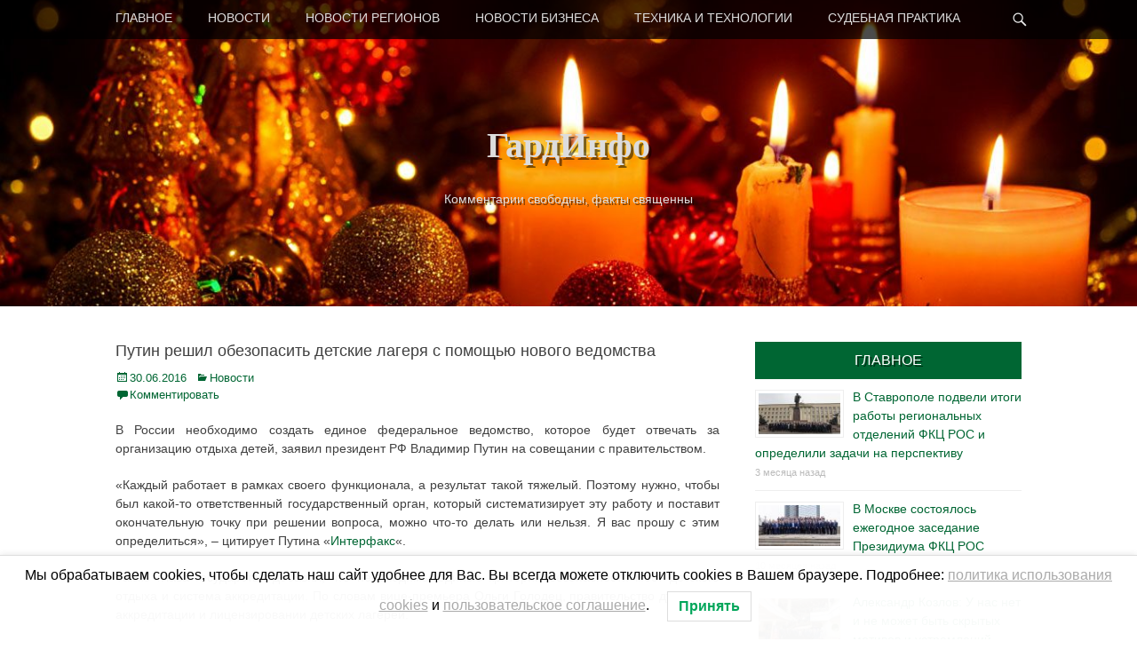

--- FILE ---
content_type: text/html; charset=UTF-8
request_url: https://guardinfo.online/2016/06/30/putin-reshil-obezopasit-detskie-lagerya-s-pomoshhyu-novogo-vedomstva/
body_size: 23139
content:
		<!DOCTYPE html>
		<html lang="ru-RU">
		
<head>
		<meta charset="UTF-8">
		<link rel="profile" href="http://gmpg.org/xfn/11">
		<link rel="pingback" href="https://guardinfo.online/xmlrpc.php"><meta name='robots' content='index, follow, max-image-preview:large, max-snippet:-1, max-video-preview:-1' />
				<script>
								</script>
			<meta name="viewport" content="width=device-width, initial-scale=1, minimum-scale=1">
	<!-- This site is optimized with the Yoast SEO plugin v26.8 - https://yoast.com/product/yoast-seo-wordpress/ -->
	<title>Путин решил обезопасить детские лагеря с помощью нового ведомства &#8902; ГардИнфо</title>
	<link rel="canonical" href="https://guardinfo.online/2016/06/30/putin-reshil-obezopasit-detskie-lagerya-s-pomoshhyu-novogo-vedomstva/" />
	<meta property="og:locale" content="ru_RU" />
	<meta property="og:type" content="article" />
	<meta property="og:title" content="Путин решил обезопасить детские лагеря с помощью нового ведомства &#8902; ГардИнфо" />
	<meta property="og:description" content="В России необходимо создать единое федеральное ведомство, которое будет отвечать за организацию отдыха детей, заявил президент РФ Владимир Путин на совещании с правительством. &#171;Каждый работает ... Продолжить чтение ..." />
	<meta property="og:url" content="https://guardinfo.online/2016/06/30/putin-reshil-obezopasit-detskie-lagerya-s-pomoshhyu-novogo-vedomstva/" />
	<meta property="og:site_name" content="ГардИнфо" />
	<meta property="article:publisher" content="https://www.facebook.com/guardinfo.moscow/" />
	<meta property="article:published_time" content="2016-06-30T13:11:35+00:00" />
	<meta property="article:modified_time" content="2016-07-05T13:15:53+00:00" />
	<meta property="og:image" content="https://i1.wp.com/guardinfo.online/wp-content/uploads/2016/07/dety_otdykh.jpg?fit=2716%2C1810&ssl=1" />
	<meta property="og:image:width" content="2716" />
	<meta property="og:image:height" content="1810" />
	<meta property="og:image:type" content="image/jpeg" />
	<meta name="author" content="gioadmin" />
	<meta name="twitter:card" content="summary_large_image" />
	<script type="application/ld+json" class="yoast-schema-graph">{"@context":"https://schema.org","@graph":[{"@type":"Article","@id":"https://guardinfo.online/2016/06/30/putin-reshil-obezopasit-detskie-lagerya-s-pomoshhyu-novogo-vedomstva/#article","isPartOf":{"@id":"https://guardinfo.online/2016/06/30/putin-reshil-obezopasit-detskie-lagerya-s-pomoshhyu-novogo-vedomstva/"},"author":{"name":"gioadmin","@id":"https://guardinfo.online/#/schema/person/5cd6f221d0e01351a1e43f1e26bc8b6f"},"headline":"Путин решил обезопасить детские лагеря с помощью нового ведомства","datePublished":"2016-06-30T13:11:35+00:00","dateModified":"2016-07-05T13:15:53+00:00","mainEntityOfPage":{"@id":"https://guardinfo.online/2016/06/30/putin-reshil-obezopasit-detskie-lagerya-s-pomoshhyu-novogo-vedomstva/"},"wordCount":205,"commentCount":0,"keywords":["безопасность","дети","отдых","Президент"],"articleSection":["Новости"],"inLanguage":"ru-RU","potentialAction":[{"@type":"CommentAction","name":"Comment","target":["https://guardinfo.online/2016/06/30/putin-reshil-obezopasit-detskie-lagerya-s-pomoshhyu-novogo-vedomstva/#respond"]}]},{"@type":"WebPage","@id":"https://guardinfo.online/2016/06/30/putin-reshil-obezopasit-detskie-lagerya-s-pomoshhyu-novogo-vedomstva/","url":"https://guardinfo.online/2016/06/30/putin-reshil-obezopasit-detskie-lagerya-s-pomoshhyu-novogo-vedomstva/","name":"Путин решил обезопасить детские лагеря с помощью нового ведомства &#8902; ГардИнфо","isPartOf":{"@id":"https://guardinfo.online/#website"},"datePublished":"2016-06-30T13:11:35+00:00","dateModified":"2016-07-05T13:15:53+00:00","author":{"@id":"https://guardinfo.online/#/schema/person/5cd6f221d0e01351a1e43f1e26bc8b6f"},"breadcrumb":{"@id":"https://guardinfo.online/2016/06/30/putin-reshil-obezopasit-detskie-lagerya-s-pomoshhyu-novogo-vedomstva/#breadcrumb"},"inLanguage":"ru-RU","potentialAction":[{"@type":"ReadAction","target":["https://guardinfo.online/2016/06/30/putin-reshil-obezopasit-detskie-lagerya-s-pomoshhyu-novogo-vedomstva/"]}]},{"@type":"BreadcrumbList","@id":"https://guardinfo.online/2016/06/30/putin-reshil-obezopasit-detskie-lagerya-s-pomoshhyu-novogo-vedomstva/#breadcrumb","itemListElement":[{"@type":"ListItem","position":1,"name":"Главная страница","item":"https://guardinfo.online/"},{"@type":"ListItem","position":2,"name":"Путин решил обезопасить детские лагеря с помощью нового ведомства"}]},{"@type":"WebSite","@id":"https://guardinfo.online/#website","url":"https://guardinfo.online/","name":"ГардИнфо","description":"Комментарии свободны, факты священны","potentialAction":[{"@type":"SearchAction","target":{"@type":"EntryPoint","urlTemplate":"https://guardinfo.online/?s={search_term_string}"},"query-input":{"@type":"PropertyValueSpecification","valueRequired":true,"valueName":"search_term_string"}}],"inLanguage":"ru-RU"},{"@type":"Person","@id":"https://guardinfo.online/#/schema/person/5cd6f221d0e01351a1e43f1e26bc8b6f","name":"gioadmin","image":{"@type":"ImageObject","inLanguage":"ru-RU","@id":"https://guardinfo.online/#/schema/person/image/","url":"https://secure.gravatar.com/avatar/fcd62634a0d300e107c7a4294ffbcb4a8297192907b4d8069e1cad37e70723c9?s=96&d=mm&r=x","contentUrl":"https://secure.gravatar.com/avatar/fcd62634a0d300e107c7a4294ffbcb4a8297192907b4d8069e1cad37e70723c9?s=96&d=mm&r=x","caption":"gioadmin"},"url":"https://guardinfo.online/author/gioadmin/"}]}</script>
	<!-- / Yoast SEO plugin. -->


<link rel='dns-prefetch' href='//secure.gravatar.com' />
<link rel='dns-prefetch' href='//stats.wp.com' />
<link rel='dns-prefetch' href='//v0.wordpress.com' />
<link rel='preconnect' href='//c0.wp.com' />
<link rel='preconnect' href='//i0.wp.com' />
<script type="text/javascript" id="wpp-js" src="https://guardinfo.online/wp-content/plugins/wordpress-popular-posts/assets/js/wpp.min.js?ver=7.3.6" data-sampling="0" data-sampling-rate="100" data-api-url="https://guardinfo.online/wp-json/wordpress-popular-posts" data-post-id="723" data-token="60c551185e" data-lang="0" data-debug="0"></script>
<link rel="alternate" title="oEmbed (JSON)" type="application/json+oembed" href="https://guardinfo.online/wp-json/oembed/1.0/embed?url=https%3A%2F%2Fguardinfo.online%2F2016%2F06%2F30%2Fputin-reshil-obezopasit-detskie-lagerya-s-pomoshhyu-novogo-vedomstva%2F" />
<link rel="alternate" title="oEmbed (XML)" type="text/xml+oembed" href="https://guardinfo.online/wp-json/oembed/1.0/embed?url=https%3A%2F%2Fguardinfo.online%2F2016%2F06%2F30%2Fputin-reshil-obezopasit-detskie-lagerya-s-pomoshhyu-novogo-vedomstva%2F&#038;format=xml" />
<style id='wp-img-auto-sizes-contain-inline-css' type='text/css'>
img:is([sizes=auto i],[sizes^="auto," i]){contain-intrinsic-size:3000px 1500px}
/*# sourceURL=wp-img-auto-sizes-contain-inline-css */
</style>
<link rel='stylesheet' id='jetpack_related-posts-css' href='https://c0.wp.com/p/jetpack/15.4/modules/related-posts/related-posts.css' type='text/css' media='all' />
<style id='wp-emoji-styles-inline-css' type='text/css'>

	img.wp-smiley, img.emoji {
		display: inline !important;
		border: none !important;
		box-shadow: none !important;
		height: 1em !important;
		width: 1em !important;
		margin: 0 0.07em !important;
		vertical-align: -0.1em !important;
		background: none !important;
		padding: 0 !important;
	}
/*# sourceURL=wp-emoji-styles-inline-css */
</style>
<style id='wp-block-library-inline-css' type='text/css'>
:root{--wp-block-synced-color:#7a00df;--wp-block-synced-color--rgb:122,0,223;--wp-bound-block-color:var(--wp-block-synced-color);--wp-editor-canvas-background:#ddd;--wp-admin-theme-color:#007cba;--wp-admin-theme-color--rgb:0,124,186;--wp-admin-theme-color-darker-10:#006ba1;--wp-admin-theme-color-darker-10--rgb:0,107,160.5;--wp-admin-theme-color-darker-20:#005a87;--wp-admin-theme-color-darker-20--rgb:0,90,135;--wp-admin-border-width-focus:2px}@media (min-resolution:192dpi){:root{--wp-admin-border-width-focus:1.5px}}.wp-element-button{cursor:pointer}:root .has-very-light-gray-background-color{background-color:#eee}:root .has-very-dark-gray-background-color{background-color:#313131}:root .has-very-light-gray-color{color:#eee}:root .has-very-dark-gray-color{color:#313131}:root .has-vivid-green-cyan-to-vivid-cyan-blue-gradient-background{background:linear-gradient(135deg,#00d084,#0693e3)}:root .has-purple-crush-gradient-background{background:linear-gradient(135deg,#34e2e4,#4721fb 50%,#ab1dfe)}:root .has-hazy-dawn-gradient-background{background:linear-gradient(135deg,#faaca8,#dad0ec)}:root .has-subdued-olive-gradient-background{background:linear-gradient(135deg,#fafae1,#67a671)}:root .has-atomic-cream-gradient-background{background:linear-gradient(135deg,#fdd79a,#004a59)}:root .has-nightshade-gradient-background{background:linear-gradient(135deg,#330968,#31cdcf)}:root .has-midnight-gradient-background{background:linear-gradient(135deg,#020381,#2874fc)}:root{--wp--preset--font-size--normal:16px;--wp--preset--font-size--huge:42px}.has-regular-font-size{font-size:1em}.has-larger-font-size{font-size:2.625em}.has-normal-font-size{font-size:var(--wp--preset--font-size--normal)}.has-huge-font-size{font-size:var(--wp--preset--font-size--huge)}.has-text-align-center{text-align:center}.has-text-align-left{text-align:left}.has-text-align-right{text-align:right}.has-fit-text{white-space:nowrap!important}#end-resizable-editor-section{display:none}.aligncenter{clear:both}.items-justified-left{justify-content:flex-start}.items-justified-center{justify-content:center}.items-justified-right{justify-content:flex-end}.items-justified-space-between{justify-content:space-between}.screen-reader-text{border:0;clip-path:inset(50%);height:1px;margin:-1px;overflow:hidden;padding:0;position:absolute;width:1px;word-wrap:normal!important}.screen-reader-text:focus{background-color:#ddd;clip-path:none;color:#444;display:block;font-size:1em;height:auto;left:5px;line-height:normal;padding:15px 23px 14px;text-decoration:none;top:5px;width:auto;z-index:100000}html :where(.has-border-color){border-style:solid}html :where([style*=border-top-color]){border-top-style:solid}html :where([style*=border-right-color]){border-right-style:solid}html :where([style*=border-bottom-color]){border-bottom-style:solid}html :where([style*=border-left-color]){border-left-style:solid}html :where([style*=border-width]){border-style:solid}html :where([style*=border-top-width]){border-top-style:solid}html :where([style*=border-right-width]){border-right-style:solid}html :where([style*=border-bottom-width]){border-bottom-style:solid}html :where([style*=border-left-width]){border-left-style:solid}html :where(img[class*=wp-image-]){height:auto;max-width:100%}:where(figure){margin:0 0 1em}html :where(.is-position-sticky){--wp-admin--admin-bar--position-offset:var(--wp-admin--admin-bar--height,0px)}@media screen and (max-width:600px){html :where(.is-position-sticky){--wp-admin--admin-bar--position-offset:0px}}

/*# sourceURL=wp-block-library-inline-css */
</style><style id='wp-block-paragraph-inline-css' type='text/css'>
.is-small-text{font-size:.875em}.is-regular-text{font-size:1em}.is-large-text{font-size:2.25em}.is-larger-text{font-size:3em}.has-drop-cap:not(:focus):first-letter{float:left;font-size:8.4em;font-style:normal;font-weight:100;line-height:.68;margin:.05em .1em 0 0;text-transform:uppercase}body.rtl .has-drop-cap:not(:focus):first-letter{float:none;margin-left:.1em}p.has-drop-cap.has-background{overflow:hidden}:root :where(p.has-background){padding:1.25em 2.375em}:where(p.has-text-color:not(.has-link-color)) a{color:inherit}p.has-text-align-left[style*="writing-mode:vertical-lr"],p.has-text-align-right[style*="writing-mode:vertical-rl"]{rotate:180deg}
/*# sourceURL=https://c0.wp.com/c/6.9/wp-includes/blocks/paragraph/style.min.css */
</style>
<style id='global-styles-inline-css' type='text/css'>
:root{--wp--preset--aspect-ratio--square: 1;--wp--preset--aspect-ratio--4-3: 4/3;--wp--preset--aspect-ratio--3-4: 3/4;--wp--preset--aspect-ratio--3-2: 3/2;--wp--preset--aspect-ratio--2-3: 2/3;--wp--preset--aspect-ratio--16-9: 16/9;--wp--preset--aspect-ratio--9-16: 9/16;--wp--preset--color--black: #000000;--wp--preset--color--cyan-bluish-gray: #abb8c3;--wp--preset--color--white: #ffffff;--wp--preset--color--pale-pink: #f78da7;--wp--preset--color--vivid-red: #cf2e2e;--wp--preset--color--luminous-vivid-orange: #ff6900;--wp--preset--color--luminous-vivid-amber: #fcb900;--wp--preset--color--light-green-cyan: #7bdcb5;--wp--preset--color--vivid-green-cyan: #00d084;--wp--preset--color--pale-cyan-blue: #8ed1fc;--wp--preset--color--vivid-cyan-blue: #0693e3;--wp--preset--color--vivid-purple: #9b51e0;--wp--preset--gradient--vivid-cyan-blue-to-vivid-purple: linear-gradient(135deg,rgb(6,147,227) 0%,rgb(155,81,224) 100%);--wp--preset--gradient--light-green-cyan-to-vivid-green-cyan: linear-gradient(135deg,rgb(122,220,180) 0%,rgb(0,208,130) 100%);--wp--preset--gradient--luminous-vivid-amber-to-luminous-vivid-orange: linear-gradient(135deg,rgb(252,185,0) 0%,rgb(255,105,0) 100%);--wp--preset--gradient--luminous-vivid-orange-to-vivid-red: linear-gradient(135deg,rgb(255,105,0) 0%,rgb(207,46,46) 100%);--wp--preset--gradient--very-light-gray-to-cyan-bluish-gray: linear-gradient(135deg,rgb(238,238,238) 0%,rgb(169,184,195) 100%);--wp--preset--gradient--cool-to-warm-spectrum: linear-gradient(135deg,rgb(74,234,220) 0%,rgb(151,120,209) 20%,rgb(207,42,186) 40%,rgb(238,44,130) 60%,rgb(251,105,98) 80%,rgb(254,248,76) 100%);--wp--preset--gradient--blush-light-purple: linear-gradient(135deg,rgb(255,206,236) 0%,rgb(152,150,240) 100%);--wp--preset--gradient--blush-bordeaux: linear-gradient(135deg,rgb(254,205,165) 0%,rgb(254,45,45) 50%,rgb(107,0,62) 100%);--wp--preset--gradient--luminous-dusk: linear-gradient(135deg,rgb(255,203,112) 0%,rgb(199,81,192) 50%,rgb(65,88,208) 100%);--wp--preset--gradient--pale-ocean: linear-gradient(135deg,rgb(255,245,203) 0%,rgb(182,227,212) 50%,rgb(51,167,181) 100%);--wp--preset--gradient--electric-grass: linear-gradient(135deg,rgb(202,248,128) 0%,rgb(113,206,126) 100%);--wp--preset--gradient--midnight: linear-gradient(135deg,rgb(2,3,129) 0%,rgb(40,116,252) 100%);--wp--preset--font-size--small: 13px;--wp--preset--font-size--medium: 20px;--wp--preset--font-size--large: 36px;--wp--preset--font-size--x-large: 42px;--wp--preset--spacing--20: 0.44rem;--wp--preset--spacing--30: 0.67rem;--wp--preset--spacing--40: 1rem;--wp--preset--spacing--50: 1.5rem;--wp--preset--spacing--60: 2.25rem;--wp--preset--spacing--70: 3.38rem;--wp--preset--spacing--80: 5.06rem;--wp--preset--shadow--natural: 6px 6px 9px rgba(0, 0, 0, 0.2);--wp--preset--shadow--deep: 12px 12px 50px rgba(0, 0, 0, 0.4);--wp--preset--shadow--sharp: 6px 6px 0px rgba(0, 0, 0, 0.2);--wp--preset--shadow--outlined: 6px 6px 0px -3px rgb(255, 255, 255), 6px 6px rgb(0, 0, 0);--wp--preset--shadow--crisp: 6px 6px 0px rgb(0, 0, 0);}:where(.is-layout-flex){gap: 0.5em;}:where(.is-layout-grid){gap: 0.5em;}body .is-layout-flex{display: flex;}.is-layout-flex{flex-wrap: wrap;align-items: center;}.is-layout-flex > :is(*, div){margin: 0;}body .is-layout-grid{display: grid;}.is-layout-grid > :is(*, div){margin: 0;}:where(.wp-block-columns.is-layout-flex){gap: 2em;}:where(.wp-block-columns.is-layout-grid){gap: 2em;}:where(.wp-block-post-template.is-layout-flex){gap: 1.25em;}:where(.wp-block-post-template.is-layout-grid){gap: 1.25em;}.has-black-color{color: var(--wp--preset--color--black) !important;}.has-cyan-bluish-gray-color{color: var(--wp--preset--color--cyan-bluish-gray) !important;}.has-white-color{color: var(--wp--preset--color--white) !important;}.has-pale-pink-color{color: var(--wp--preset--color--pale-pink) !important;}.has-vivid-red-color{color: var(--wp--preset--color--vivid-red) !important;}.has-luminous-vivid-orange-color{color: var(--wp--preset--color--luminous-vivid-orange) !important;}.has-luminous-vivid-amber-color{color: var(--wp--preset--color--luminous-vivid-amber) !important;}.has-light-green-cyan-color{color: var(--wp--preset--color--light-green-cyan) !important;}.has-vivid-green-cyan-color{color: var(--wp--preset--color--vivid-green-cyan) !important;}.has-pale-cyan-blue-color{color: var(--wp--preset--color--pale-cyan-blue) !important;}.has-vivid-cyan-blue-color{color: var(--wp--preset--color--vivid-cyan-blue) !important;}.has-vivid-purple-color{color: var(--wp--preset--color--vivid-purple) !important;}.has-black-background-color{background-color: var(--wp--preset--color--black) !important;}.has-cyan-bluish-gray-background-color{background-color: var(--wp--preset--color--cyan-bluish-gray) !important;}.has-white-background-color{background-color: var(--wp--preset--color--white) !important;}.has-pale-pink-background-color{background-color: var(--wp--preset--color--pale-pink) !important;}.has-vivid-red-background-color{background-color: var(--wp--preset--color--vivid-red) !important;}.has-luminous-vivid-orange-background-color{background-color: var(--wp--preset--color--luminous-vivid-orange) !important;}.has-luminous-vivid-amber-background-color{background-color: var(--wp--preset--color--luminous-vivid-amber) !important;}.has-light-green-cyan-background-color{background-color: var(--wp--preset--color--light-green-cyan) !important;}.has-vivid-green-cyan-background-color{background-color: var(--wp--preset--color--vivid-green-cyan) !important;}.has-pale-cyan-blue-background-color{background-color: var(--wp--preset--color--pale-cyan-blue) !important;}.has-vivid-cyan-blue-background-color{background-color: var(--wp--preset--color--vivid-cyan-blue) !important;}.has-vivid-purple-background-color{background-color: var(--wp--preset--color--vivid-purple) !important;}.has-black-border-color{border-color: var(--wp--preset--color--black) !important;}.has-cyan-bluish-gray-border-color{border-color: var(--wp--preset--color--cyan-bluish-gray) !important;}.has-white-border-color{border-color: var(--wp--preset--color--white) !important;}.has-pale-pink-border-color{border-color: var(--wp--preset--color--pale-pink) !important;}.has-vivid-red-border-color{border-color: var(--wp--preset--color--vivid-red) !important;}.has-luminous-vivid-orange-border-color{border-color: var(--wp--preset--color--luminous-vivid-orange) !important;}.has-luminous-vivid-amber-border-color{border-color: var(--wp--preset--color--luminous-vivid-amber) !important;}.has-light-green-cyan-border-color{border-color: var(--wp--preset--color--light-green-cyan) !important;}.has-vivid-green-cyan-border-color{border-color: var(--wp--preset--color--vivid-green-cyan) !important;}.has-pale-cyan-blue-border-color{border-color: var(--wp--preset--color--pale-cyan-blue) !important;}.has-vivid-cyan-blue-border-color{border-color: var(--wp--preset--color--vivid-cyan-blue) !important;}.has-vivid-purple-border-color{border-color: var(--wp--preset--color--vivid-purple) !important;}.has-vivid-cyan-blue-to-vivid-purple-gradient-background{background: var(--wp--preset--gradient--vivid-cyan-blue-to-vivid-purple) !important;}.has-light-green-cyan-to-vivid-green-cyan-gradient-background{background: var(--wp--preset--gradient--light-green-cyan-to-vivid-green-cyan) !important;}.has-luminous-vivid-amber-to-luminous-vivid-orange-gradient-background{background: var(--wp--preset--gradient--luminous-vivid-amber-to-luminous-vivid-orange) !important;}.has-luminous-vivid-orange-to-vivid-red-gradient-background{background: var(--wp--preset--gradient--luminous-vivid-orange-to-vivid-red) !important;}.has-very-light-gray-to-cyan-bluish-gray-gradient-background{background: var(--wp--preset--gradient--very-light-gray-to-cyan-bluish-gray) !important;}.has-cool-to-warm-spectrum-gradient-background{background: var(--wp--preset--gradient--cool-to-warm-spectrum) !important;}.has-blush-light-purple-gradient-background{background: var(--wp--preset--gradient--blush-light-purple) !important;}.has-blush-bordeaux-gradient-background{background: var(--wp--preset--gradient--blush-bordeaux) !important;}.has-luminous-dusk-gradient-background{background: var(--wp--preset--gradient--luminous-dusk) !important;}.has-pale-ocean-gradient-background{background: var(--wp--preset--gradient--pale-ocean) !important;}.has-electric-grass-gradient-background{background: var(--wp--preset--gradient--electric-grass) !important;}.has-midnight-gradient-background{background: var(--wp--preset--gradient--midnight) !important;}.has-small-font-size{font-size: var(--wp--preset--font-size--small) !important;}.has-medium-font-size{font-size: var(--wp--preset--font-size--medium) !important;}.has-large-font-size{font-size: var(--wp--preset--font-size--large) !important;}.has-x-large-font-size{font-size: var(--wp--preset--font-size--x-large) !important;}
/*# sourceURL=global-styles-inline-css */
</style>

<style id='classic-theme-styles-inline-css' type='text/css'>
/*! This file is auto-generated */
.wp-block-button__link{color:#fff;background-color:#32373c;border-radius:9999px;box-shadow:none;text-decoration:none;padding:calc(.667em + 2px) calc(1.333em + 2px);font-size:1.125em}.wp-block-file__button{background:#32373c;color:#fff;text-decoration:none}
/*# sourceURL=/wp-includes/css/classic-themes.min.css */
</style>
<link rel='stylesheet' id='wpos-slick-style-css' href='https://guardinfo.online/wp-content/plugins/wp-trending-post-slider-and-widget/assets/css/slick.css?ver=1.8.6' type='text/css' media='all' />
<link rel='stylesheet' id='wtpsw-public-style-css' href='https://guardinfo.online/wp-content/plugins/wp-trending-post-slider-and-widget/assets/css/wtpsw-public.css?ver=1.8.6' type='text/css' media='all' />
<link rel='stylesheet' id='lwpcng-main-css' href='https://guardinfo.online/wp-content/plugins/luckywp-cookie-notice-gdpr/front/assets/main.min.css?ver=1.2.1' type='text/css' media='all' />
<link rel='stylesheet' id='wordpress-popular-posts-css-css' href='https://guardinfo.online/wp-content/plugins/wordpress-popular-posts/assets/css/wpp.css?ver=7.3.6' type='text/css' media='all' />
<link rel='stylesheet' id='catchadaptive-style-css' href='https://guardinfo.online/wp-content/themes/catch-adaptive/style.css?ver=a204e2573bcd392089d207d93cdf464f' type='text/css' media='all' />
<link rel='stylesheet' id='genericons-css' href='https://c0.wp.com/p/jetpack/15.4/_inc/genericons/genericons/genericons.css' type='text/css' media='all' />
<link rel='stylesheet' id='sidr-css' href='https://guardinfo.online/wp-content/themes/catch-adaptive/css/jquery.sidr.light.min.css?ver=2.1.0' type='text/css' media='all' />
<link rel='stylesheet' id='recent-posts-widget-with-thumbnails-public-style-css' href='https://guardinfo.online/wp-content/plugins/recent-posts-widget-with-thumbnails/public.css?ver=7.1.1' type='text/css' media='all' />
<link rel='stylesheet' id='wp-pagenavi-css' href='https://guardinfo.online/wp-content/plugins/wp-pagenavi/pagenavi-css.css?ver=2.70' type='text/css' media='all' />
<script type="text/javascript" id="jquery-core-js-extra">
/* <![CDATA[ */
var SDT_DATA = {"ajaxurl":"https://guardinfo.online/wp-admin/admin-ajax.php","siteUrl":"https://guardinfo.online/","pluginsUrl":"https://guardinfo.online/wp-content/plugins","isAdmin":""};
//# sourceURL=jquery-core-js-extra
/* ]]> */
</script>
<script type="text/javascript" src="https://c0.wp.com/c/6.9/wp-includes/js/jquery/jquery.min.js" id="jquery-core-js"></script>
<script type="text/javascript" src="https://c0.wp.com/c/6.9/wp-includes/js/jquery/jquery-migrate.min.js" id="jquery-migrate-js"></script>
<script type="text/javascript" id="jetpack_related-posts-js-extra">
/* <![CDATA[ */
var related_posts_js_options = {"post_heading":"h4"};
//# sourceURL=jetpack_related-posts-js-extra
/* ]]> */
</script>
<script type="text/javascript" src="https://c0.wp.com/p/jetpack/15.4/_inc/build/related-posts/related-posts.min.js" id="jetpack_related-posts-js"></script>
<script type="text/javascript" src="https://guardinfo.online/wp-content/plugins/luckywp-cookie-notice-gdpr/front/assets/main.min.js?ver=1.2.1" id="lwpcng-main-js"></script>
<script type="text/javascript" src="https://guardinfo.online/wp-content/themes/catch-adaptive/js/jquery.sidr.min.js?ver=2.2.1.1" id="sidr-js"></script>
<script type="text/javascript" src="https://guardinfo.online/wp-content/themes/catch-adaptive/js/catchadaptive-custom-scripts.min.js" id="catchadaptive-custom-scripts-js"></script>
<link rel="https://api.w.org/" href="https://guardinfo.online/wp-json/" /><link rel="alternate" title="JSON" type="application/json" href="https://guardinfo.online/wp-json/wp/v2/posts/723" /><link rel="EditURI" type="application/rsd+xml" title="RSD" href="https://guardinfo.online/xmlrpc.php?rsd" />
<link rel='shortlink' href='https://wp.me/p7uk9a-bF' />
	<style>img#wpstats{display:none}</style>
		            <style id="wpp-loading-animation-styles">@-webkit-keyframes bgslide{from{background-position-x:0}to{background-position-x:-200%}}@keyframes bgslide{from{background-position-x:0}to{background-position-x:-200%}}.wpp-widget-block-placeholder,.wpp-shortcode-placeholder{margin:0 auto;width:60px;height:3px;background:#dd3737;background:linear-gradient(90deg,#dd3737 0%,#571313 10%,#dd3737 100%);background-size:200% auto;border-radius:3px;-webkit-animation:bgslide 1s infinite linear;animation:bgslide 1s infinite linear}</style>
            <!-- refreshing cache --><!-- refreshing cache --><!-- Header Image CSS -->
<style>
		#masthead {
			background: url(https://guardinfo.online/wp-content/uploads/2025/12/cropped-1.jpeg) no-repeat 50% 50%;
			-webkit-background-size: cover;
			-moz-background-size:    cover;
			-o-background-size:      cover;
			background-size:         cover;
		}
		</style><!-- Yandex.Metrika counter -->
<script type="text/javascript" >
   (function(m,e,t,r,i,k,a){m[i]=m[i]||function(){(m[i].a=m[i].a||[]).push(arguments)};
   m[i].l=1*new Date();k=e.createElement(t),a=e.getElementsByTagName(t)[0],k.async=1,k.src=r,a.parentNode.insertBefore(k,a)})
   (window, document, "script", "https://mc.yandex.ru/metrika/tag.js", "ym");

   ym(51347368, "init", {
        clickmap:true,
        trackLinks:true,
        accurateTrackBounce:true,
        webvisor:true
   });
</script>
<noscript><div><img src="https://mc.yandex.ru/watch/51347368" style="position:absolute; left:-9999px;" alt="" /></div></noscript>
<!-- /Yandex.Metrika counter --><link rel="icon" href="https://i0.wp.com/guardinfo.online/wp-content/uploads/2016/07/cropped-GI_logo_cube.png?fit=32%2C32&#038;ssl=1" sizes="32x32" />
<link rel="icon" href="https://i0.wp.com/guardinfo.online/wp-content/uploads/2016/07/cropped-GI_logo_cube.png?fit=192%2C192&#038;ssl=1" sizes="192x192" />
<link rel="apple-touch-icon" href="https://i0.wp.com/guardinfo.online/wp-content/uploads/2016/07/cropped-GI_logo_cube.png?fit=180%2C180&#038;ssl=1" />
<meta name="msapplication-TileImage" content="https://i0.wp.com/guardinfo.online/wp-content/uploads/2016/07/cropped-GI_logo_cube.png?fit=270%2C270&#038;ssl=1" />
<link rel='stylesheet' id='jetpack-top-posts-widget-css' href='https://c0.wp.com/p/jetpack/15.4/modules/widgets/top-posts/style.css' type='text/css' media='all' />
</head>

<body class="wp-singular post-template-default single single-post postid-723 single-format-standard wp-theme-catch-adaptive metaslider-plugin group-blog two-columns content-left">
<!-- Rating Mail.ru counter -->
<script type="text/javascript">
var _tmr = window._tmr || (window._tmr = []);
_tmr.push({id: "2945008", type: "pageView", start: (new Date()).getTime()});
(function (d, w, id) {
  if (d.getElementById(id)) return;
  var ts = d.createElement("script"); ts.type = "text/javascript"; ts.async = true; ts.id = id;
  ts.src = "https://top-fwz1.mail.ru/js/code.js";
  var f = function () {var s = d.getElementsByTagName("script")[0]; s.parentNode.insertBefore(ts, s);};
  if (w.opera == "[object Opera]") { d.addEventListener("DOMContentLoaded", f, false); } else { f(); }
})(document, window, "topmailru-code");
</script><noscript><div>
<img src="https://top-fwz1.mail.ru/counter?id=2945008;js=na" style="border:0;position:absolute;left:-9999px;" alt="Top.Mail.Ru" />
</div></noscript>
<!-- //Rating Mail.ru counter -->



		<div id="page" class="hfeed site">
				<div id="fixed-header">
			<nav class="site-navigation nav-primary" role="navigation">
        <div class="wrapper">
            <div class="screen-reader-text skip-link"><a href="#content" title="Skip to content">Skip to content</a></div>
                            <div id="mobile-header-left-menu" class="mobile-menu-anchor primary-menu">
                    <a href="#mobile-header-left-nav" id="header-left-menu" class="genericon genericon-menu">
                        <span class="mobile-menu-text">Menu</span>
                    </a>
                </div><!-- #mobile-header-menu -->

                <h3 class="assistive-text">Primary Menu</h3><ul id="menu-main" class="menu catchadaptive-nav-menu"><li id="menu-item-7931" class="menu-item menu-item-type-taxonomy menu-item-object-category menu-item-7931"><a href="https://guardinfo.online/category/main_theme/">ГЛАВНОЕ</a></li>
<li id="menu-item-76754" class="menu-item menu-item-type-taxonomy menu-item-object-category current-post-ancestor current-menu-parent current-post-parent menu-item-76754"><a href="https://guardinfo.online/category/novosti/">НОВОСТИ</a></li>
<li id="menu-item-9" class="menu-item menu-item-type-taxonomy menu-item-object-category menu-item-9"><a href="https://guardinfo.online/category/novosty_regionov/">НОВОСТИ РЕГИОНОВ</a></li>
<li id="menu-item-184" class="menu-item menu-item-type-taxonomy menu-item-object-category menu-item-184"><a href="https://guardinfo.online/category/novosti-biznesa/">НОВОСТИ БИЗНЕСА</a></li>
<li id="menu-item-185" class="menu-item menu-item-type-taxonomy menu-item-object-category menu-item-185"><a href="https://guardinfo.online/category/texnika-i-texnologii/">ТЕХНИКА И ТЕХНОЛОГИИ</a></li>
<li id="menu-item-10181" class="menu-item menu-item-type-taxonomy menu-item-object-category menu-item-10181"><a href="https://guardinfo.online/category/sudebnaja-praktika/">СУДЕБНАЯ ПРАКТИКА</a></li>
</ul>            <div id="header-toggle" class="genericon genericon-search">
                <a class="screen-reader-text" href="#header-toggle-sidebar">Найти</a>
            </div>
        </div><!-- .wrapper -->
    </nav><!-- .nav-primary -->
    

<aside id="header-toggle-sidebar" class="displaynone sidebar sidebar-header-toggle widget-area">
	<div class="wrapper">
		<section class="widget widget_search" id="header-toggle-search">
			<div class="widget-wrap">
				
<form role="search" method="get" class="search-form" action="https://guardinfo.online/">
	<label>
		<span class="screen-reader-text">Search for:</span>
		<input type="search" class="search-field" placeholder="Введите поисковый запрос и нажмите клавишу &quot;Enter&quot;" value="" name="s" title="Search for:">
	</label>
	<input type="submit" class="search-submit" value="Search">
</form>
			</div>
		</section>
	</div><!-- .wrapper -->
</aside><!-- .sidebar .header-sidebar .widget-area -->

		</div><!-- #fixed-header -->
				<header id="masthead" class="with-background" role="banner">
    		<div class="wrapper">
		<div id="site-branding"><div id="site-header"><p class="site-title"><a href="https://guardinfo.online/">ГардИнфо</a></p><p class="site-description">Комментарии свободны, факты священны</p>
			</div><!-- #site-header --></div><!-- #site-branding-->
			</div><!-- .wrapper -->
		</header><!-- #masthead -->
				<div id="content" class="site-content">
			<div class="wrapper">
	
	<main id="main" class="site-main" role="main">

	
		
<article id="post-723" class="post-723 post type-post status-publish format-standard hentry category-novosti tag-bezopasnost tag-deti tag-otdyx tag-prezident">
	<!-- Page/Post Single Image Disabled or No Image set in Post Thumbnail -->
	<div class="entry-container">
		<header class="entry-header">
			<h1 class="entry-title">Путин решил обезопасить детские лагеря с помощью нового ведомства</h1>

			<p class="entry-meta"><span class="posted-on"><span class="screen-reader-text">Posted on</span><a href="https://guardinfo.online/2016/06/30/putin-reshil-obezopasit-detskie-lagerya-s-pomoshhyu-novogo-vedomstva/" rel="bookmark"><time class="entry-date published" datetime="2016-06-30T16:11:35+03:00">30.06.2016</time><time class="updated" datetime="2016-07-05T16:15:53+03:00">05.07.2016</time></a></span><span class="cat-links"><span class="screen-reader-text">Categories</span><a href="https://guardinfo.online/category/novosti/" rel="category tag">Новости</a></span><br/><!-- .CommentsBR --><span class="comments-link"><a href="https://guardinfo.online/2016/06/30/putin-reshil-obezopasit-detskie-lagerya-s-pomoshhyu-novogo-vedomstva/#respond">Комментировать</a></span></p><!-- .entry-meta -->		</header><!-- .entry-header -->

		<div class="entry-content">
			<p style="text-align: justify;">В России необходимо создать единое федеральное ведомство, которое будет отвечать за организацию отдыха детей, заявил президент РФ Владимир Путин на совещании с правительством.</p>
<p style="text-align: justify;">&#171;Каждый работает в рамках своего функционала, а результат такой тяжелый. Поэтому нужно, чтобы был какой-то ответственный государственный орган, который систематизирует эту работу и поставит окончательную точку при решении вопроса, можно что-то делать или нельзя. Я вас прошу с этим определиться&#187;, – цитирует Путина &#171;<a href="http://interfax.ru/">Интерфакс</a>&#171;.</p>
<p style="text-align: justify;">Также глава государства добавил, что необходимы единые критерии безопасности мест детского отдыха и система аккредитации. По словам вице-премьера Ольги Голодец, правительство думает об аккредитации и лицензировании детских лагерей.</p>
<p style="text-align: justify;">Вопрос безопасности в таких учреждениях начали обсуждать после гибели 14 детей в Карелии. Группа школьников, отдыхавших в лагере, отправилась с вожатыми на лодочную прогулку по Сямозеру, во время шторма две лодки перевернулись.</p>
<p style="text-align: justify;">Позднее выяснилось, что лагерь не имел права устраивать такой поход, поскольку не имел подготовленных инструкторов и необходимого оснащения.</p>
<p style="text-align: justify;">После гибели школьников СК завел несколько уголовных дел. Обвинение в оказании услуг, не соответствующих требованиям безопасности, и повлекших смерть двух и более лиц, <a href="https://slon.ru/posts/69972">предъявлено</a> директору ООО &#171;Парк-отель “Сямозеро”&#187; Елене Решетовой и ее заместителю Вадиму Виноградову.</p>
<p style="text-align: justify;">По этому же делу проходят трое вожатых лагеря. Кроме того, в халатности обвиняется руководитель карельского Роспотребнадзора Анатолий Коваленко.</p>

<div id='jp-relatedposts' class='jp-relatedposts' >
	<h3 class="jp-relatedposts-headline"><em>Похожее</em></h3>
</div>					</div><!-- .entry-content -->

		<footer class="entry-footer">
			<p class="entry-meta"><span class="cat-links"><span class="screen-reader-text">Categories</span><a href="https://guardinfo.online/category/novosti/" rel="category tag">Новости</a></span><span class="tags-links"><span class="screen-reader-text">Tags</span><a href="https://guardinfo.online/tag/bezopasnost/" rel="tag">безопасность</a>, <a href="https://guardinfo.online/tag/deti/" rel="tag">дети</a>, <a href="https://guardinfo.online/tag/otdyx/" rel="tag">отдых</a>, <a href="https://guardinfo.online/tag/prezident/" rel="tag">Президент</a></span></p><!-- .entry-meta -->		</footer><!-- .entry-footer -->
	</div><!-- .entry-container -->
</article><!-- #post-## -->
		
	<nav class="navigation post-navigation" aria-label="Записи">
		<h2 class="screen-reader-text">Навигация по записям</h2>
		<div class="nav-links"><div class="nav-previous"><a href="https://guardinfo.online/2016/06/30/ministr-finansov-predlozhil-vvesti-kontrol-za-rasxodami-vsex-grazhdan/" rel="prev"><span class="meta-nav" aria-hidden="true">← Предыдущая публикация</span> <span class="screen-reader-text">Предыдущая публикация</span> <span class="post-title">Министр финансов предложил ввести контроль за расходами всех граждан</span></a></div><div class="nav-next"><a href="https://guardinfo.online/2016/06/30/v-rossii-ispytayut-iskusstvennyj-intellekt-dlya-oxrany-granic/" rel="next"><span class="meta-nav" aria-hidden="true">Следующая публикация →</span> <span class="screen-reader-text">Следующая публикация</span> <span class="post-title">В России испытают искусственный интеллект для охраны границ</span></a></div></div>
	</nav>
<div id="comments" class="comments-area">

	
	
	
		<div id="respond" class="comment-respond">
		<h3 id="reply-title" class="comment-reply-title">Добавить комментарий <small><a rel="nofollow" id="cancel-comment-reply-link" href="/2016/06/30/putin-reshil-obezopasit-detskie-lagerya-s-pomoshhyu-novogo-vedomstva/#respond" style="display:none;">Отменить ответ</a></small></h3><form action="https://guardinfo.online/wp-comments-post.php" method="post" id="commentform" class="comment-form"><p class="comment-notes"><span id="email-notes">Ваш адрес email не будет опубликован.</span> <span class="required-field-message">Обязательные поля помечены <span class="required">*</span></span></p><p class="comment-form-comment"><label for="comment">Комментарий <span class="required">*</span></label> <textarea id="comment" name="comment" cols="45" rows="8" maxlength="65525" required="required"></textarea></p><p class="comment-form-author"><label for="author">Имя <span class="required">*</span></label> <input id="author" name="author" type="text" value="" size="30" maxlength="245" autocomplete="name" required="required" /></p>
<p class="comment-form-email"><label for="email">Email <span class="required">*</span></label> <input id="email" name="email" type="text" value="" size="30" maxlength="100" aria-describedby="email-notes" autocomplete="email" required="required" /></p>
<p class="comment-form-url"><label for="url">Сайт</label> <input id="url" name="url" type="text" value="" size="30" maxlength="200" autocomplete="url" /></p>
<p class="comment-subscription-form"><input type="checkbox" name="subscribe_comments" id="subscribe_comments" value="subscribe" style="width: auto; -moz-appearance: checkbox; -webkit-appearance: checkbox;" /> <label class="subscribe-label" id="subscribe-label" for="subscribe_comments">Уведомить меня о новых комментариях по email.</label></p><p class="comment-subscription-form"><input type="checkbox" name="subscribe_blog" id="subscribe_blog" value="subscribe" style="width: auto; -moz-appearance: checkbox; -webkit-appearance: checkbox;" /> <label class="subscribe-label" id="subscribe-blog-label" for="subscribe_blog">Уведомлять меня о новых записях почтой.</label></p><p class="form-submit"><input name="submit" type="submit" id="submit" class="submit" value="Отправить комментарий" /> <input type='hidden' name='comment_post_ID' value='723' id='comment_post_ID' />
<input type='hidden' name='comment_parent' id='comment_parent' value='0' />
</p> <p class="comment-form-aios-antibot-keys"><input type="hidden" name="xuojd2d4" value="x7ylaanrqdji" ><input type="hidden" name="qjkt2m0w" value="9vesi0xynsux" ><input type="hidden" name="aios_antibot_keys_expiry" id="aios_antibot_keys_expiry" value="1769817600"></p><p style="display: none;"><input type="hidden" id="akismet_comment_nonce" name="akismet_comment_nonce" value="02cf1260cc" /></p><p style="display: none !important;" class="akismet-fields-container" data-prefix="ak_"><label>&#916;<textarea name="ak_hp_textarea" cols="45" rows="8" maxlength="100"></textarea></label><input type="hidden" id="ak_js_1" name="ak_js" value="193"/><script>document.getElementById( "ak_js_1" ).setAttribute( "value", ( new Date() ).getTime() );</script></p></form>	</div><!-- #respond -->
	
</div><!-- #comments -->
	
	</main><!-- #main -->
	

<aside class="sidebar sidebar-primary widget-area" role="complementary">
	<section id="rpwe_widget-10" class="widget rpwe_widget recent-posts-extended"><div class="widget-wrap"><style>.rpwe-block ul{
list-style: none !important;
margin-left: 0 !important;
padding-left: 0 !important;
}

.rpwe-block li{
border-bottom: 1px solid #eee;
margin-bottom: 10px;
padding-bottom: 10px;
list-style-type: none;
}

.rpwe-block a{
display: inline !important;
text-decoration: none;
text-align: justify;
}

.rpwe-block h3{
background: none !important;
clear: none;
margin-bottom: 0 !important;
margin-top: 0 !important;
font-weight: 400;
font-size: 14px !important;
line-height: 1.5em;
}

.rpwe-thumb{
border: 1px solid #eee !important;
box-shadow: none !important;
margin: 2px 10px 2px 0;
padding: 3px !important;
}

.rpwe-summary{
font-size: 14px;
}

.rpwe-time{
color: #bbb;
font-size: 11px;
}

.rpwe-comment{
color: #bbb;
font-size: 11px;
padding-left: 5px;
}

.rpwe-alignleft{
display: inline;
float: left;
}

.rpwe-alignright{
display: inline;
float: right;
}

.rpwe-aligncenter{
display: block;
margin-left: auto;
margin-right: auto;
}

.rpwe-clearfix:before,
.rpwe-clearfix:after{
content: &quot;&quot;;
display: table !important;
}

.rpwe-clearfix:after{
clear: both;
}

.rpwe-clearfix{
zoom: 1;
}
</style><h4 class="widget-title"><a href="http://guardinfo.online/category/main_theme/" title="ГЛАВНОЕ">ГЛАВНОЕ</a></h4><div  class="rpwe-block"><ul class="rpwe-ul"><li class="rpwe-li rpwe-clearfix"><a class="rpwe-img" href="https://guardinfo.online/2025/10/24/v-stavropole-podveli-itogi-raboty-regionalnyh-otdelenij-fkcz-ros-i-opredelili-zadachi-na-perspektivu/" target="_self"><img class="rpwe-alignleft rpwe-thumb" src="https://guardinfo.online/wp-content/uploads/2025/10/mg_4620-scaled-100x50.jpg" alt="В Ставрополе подвели итоги работы региональных отделений ФКЦ РОС и определили задачи на перспективу" height="50" width="100" loading="lazy" decoding="async"></a><h3 class="rpwe-title"><a href="https://guardinfo.online/2025/10/24/v-stavropole-podveli-itogi-raboty-regionalnyh-otdelenij-fkcz-ros-i-opredelili-zadachi-na-perspektivu/" target="_self">В Ставрополе подвели итоги работы региональных отделений ФКЦ РОС и определили задачи на перспективу</a></h3><time class="rpwe-time published" datetime="2025-10-24T17:20:54+03:00">3 месяца назад</time></li><li class="rpwe-li rpwe-clearfix"><a class="rpwe-img" href="https://guardinfo.online/2025/03/26/v-moskve-sostoyalos-ezhegodnoe-zasedanie-prezidiuma-fkcz-ros/" target="_self"><img class="rpwe-alignleft rpwe-thumb" src="https://guardinfo.online/wp-content/uploads/2025/03/dsc_9814-100x50.jpg" alt="В Москве состоялось ежегодное заседание Президиума ФКЦ РОС" height="50" width="100" loading="lazy" decoding="async"></a><h3 class="rpwe-title"><a href="https://guardinfo.online/2025/03/26/v-moskve-sostoyalos-ezhegodnoe-zasedanie-prezidiuma-fkcz-ros/" target="_self">В Москве состоялось ежегодное заседание Президиума ФКЦ РОС</a></h3><time class="rpwe-time published" datetime="2025-03-26T17:20:52+03:00">10 месяцев назад</time></li><li class="rpwe-li rpwe-clearfix"><a class="rpwe-img" href="https://guardinfo.online/2024/10/22/aleksandr-kozlov-u-nas-net-i-ne-mozhet-byt-skrytyh-motivov-i-ustremlenij/" target="_self"><img class="rpwe-alignleft rpwe-thumb" src="https://guardinfo.online/wp-content/uploads/2024/10/dsc_9503-100x50.jpg" alt="Александр Козлов: У нас нет и не может быть скрытых мотивов и устремлений" height="50" width="100" loading="lazy" decoding="async"></a><h3 class="rpwe-title"><a href="https://guardinfo.online/2024/10/22/aleksandr-kozlov-u-nas-net-i-ne-mozhet-byt-skrytyh-motivov-i-ustremlenij/" target="_self">Александр Козлов: У нас нет и не может быть скрытых мотивов и устремлений</a></h3><time class="rpwe-time published" datetime="2024-10-22T17:20:25+03:00">1 год назад</time></li><li class="rpwe-li rpwe-clearfix"><a class="rpwe-img" href="https://guardinfo.online/2024/03/25/iii-sezd-fkcz-ros-krupnejshee-meropriyatie-chastnoj-ohrannoj-otrasli-za-poslednie-neskolko-let/" target="_self"><img class="rpwe-alignleft rpwe-thumb" src="https://guardinfo.online/wp-content/uploads/2024/03/dsc_9158-100x50.jpg" alt="III Съезд ФКЦ РОС – крупнейшее мероприятие частной охранной отрасли за последние несколько лет" height="50" width="100" loading="lazy" decoding="async"></a><h3 class="rpwe-title"><a href="https://guardinfo.online/2024/03/25/iii-sezd-fkcz-ros-krupnejshee-meropriyatie-chastnoj-ohrannoj-otrasli-za-poslednie-neskolko-let/" target="_self">III Съезд ФКЦ РОС – крупнейшее мероприятие частной охранной отрасли за последние несколько лет</a></h3><time class="rpwe-time published" datetime="2024-03-25T13:53:20+03:00">2 года назад</time></li></ul></div><!-- Generated by http://wordpress.org/plugins/recent-posts-widget-extended/ --></div><!-- .widget-wrap --></section><!-- .widget --><section id="top-posts-3" class="widget widget_top-posts"><div class="widget-wrap"><h4 class="widget-title">Популярные публикации</h4><ul class='widgets-list-layout no-grav'>
<li><a href="https://guardinfo.online/2026/01/23/prokuratura-vladimirskoj-oblasti-v-sudebnom-poryadke-trebuet-vzyskat-v-dohod-gosudarstva-svyshe-115-mln-rublej-poluchennyh-v-rezultate-akta-korrupczii/" title="Прокуратура Владимирской области в судебном порядке требует взыскать в доход государства свыше 115 млн рублей, полученных в результате акта коррупции" class="bump-view" data-bump-view="tp"><img loading="lazy" width="40" height="40" src="https://i0.wp.com/guardinfo.online/wp-content/uploads/2016/07/cropped-GI_logo_cube.png?fit=40%2C40&#038;ssl=1&#038;resize=40%2C40" srcset="https://i0.wp.com/guardinfo.online/wp-content/uploads/2016/07/cropped-GI_logo_cube.png?fit=40%2C40&amp;ssl=1&amp;resize=40%2C40 1x" alt="Прокуратура Владимирской области в судебном порядке требует взыскать в доход государства свыше 115 млн рублей, полученных в результате акта коррупции" data-pin-nopin="true" class="widgets-list-layout-blavatar" /></a><div class="widgets-list-layout-links">
								<a href="https://guardinfo.online/2026/01/23/prokuratura-vladimirskoj-oblasti-v-sudebnom-poryadke-trebuet-vzyskat-v-dohod-gosudarstva-svyshe-115-mln-rublej-poluchennyh-v-rezultate-akta-korrupczii/" title="Прокуратура Владимирской области в судебном порядке требует взыскать в доход государства свыше 115 млн рублей, полученных в результате акта коррупции" class="bump-view" data-bump-view="tp">Прокуратура Владимирской области в судебном порядке требует взыскать в доход государства свыше 115 млн рублей, полученных в результате акта коррупции</a>
							</div>
							</li><li><a href="https://guardinfo.online/2026/01/23/andrej-tkachev-kachestvennaya-ohrana-nachinaetsya-s-pravilno-sostavlennogo-tehnicheskogo-zadaniya/" title="Андрей Ткачев: «Качественная охрана начинается с правильно составленного технического задания»" class="bump-view" data-bump-view="tp"><img loading="lazy" width="40" height="40" src="https://i0.wp.com/guardinfo.online/wp-content/uploads/2016/07/cropped-GI_logo_cube.png?fit=40%2C40&#038;ssl=1&#038;resize=40%2C40" srcset="https://i0.wp.com/guardinfo.online/wp-content/uploads/2016/07/cropped-GI_logo_cube.png?fit=40%2C40&amp;ssl=1&amp;resize=40%2C40 1x" alt="Андрей Ткачев: «Качественная охрана начинается с правильно составленного технического задания»" data-pin-nopin="true" class="widgets-list-layout-blavatar" /></a><div class="widgets-list-layout-links">
								<a href="https://guardinfo.online/2026/01/23/andrej-tkachev-kachestvennaya-ohrana-nachinaetsya-s-pravilno-sostavlennogo-tehnicheskogo-zadaniya/" title="Андрей Ткачев: «Качественная охрана начинается с правильно составленного технического задания»" class="bump-view" data-bump-view="tp">Андрей Ткачев: «Качественная охрана начинается с правильно составленного технического задания»</a>
							</div>
							</li><li><a href="https://guardinfo.online/2026/01/23/choo-imperiya-chto-izvestno-o-kompanii-ohranyavshej-nizhnekamskuyu-shkolu/" title="ЧОО «Империя»: что известно о компании, охранявшей нижнекамскую школу" class="bump-view" data-bump-view="tp"><img loading="lazy" width="40" height="40" src="https://i0.wp.com/guardinfo.online/wp-content/uploads/2016/07/cropped-GI_logo_cube.png?fit=40%2C40&#038;ssl=1&#038;resize=40%2C40" srcset="https://i0.wp.com/guardinfo.online/wp-content/uploads/2016/07/cropped-GI_logo_cube.png?fit=40%2C40&amp;ssl=1&amp;resize=40%2C40 1x" alt="ЧОО «Империя»: что известно о компании, охранявшей нижнекамскую школу" data-pin-nopin="true" class="widgets-list-layout-blavatar" /></a><div class="widgets-list-layout-links">
								<a href="https://guardinfo.online/2026/01/23/choo-imperiya-chto-izvestno-o-kompanii-ohranyavshej-nizhnekamskuyu-shkolu/" title="ЧОО «Империя»: что известно о компании, охранявшей нижнекамскую школу" class="bump-view" data-bump-view="tp">ЧОО «Империя»: что известно о компании, охранявшей нижнекамскую школу</a>
							</div>
							</li><li><a href="https://guardinfo.online/2025/10/02/pochemu-v-pyatyorochkah-ischezli-ohranniki-sekret-znayut-tolko-sotrudniki-magazinov/" title="Почему в «Пятёрочках» исчезли охранники? Секрет знают только сотрудники магазинов" class="bump-view" data-bump-view="tp"><img loading="lazy" width="40" height="40" src="https://i0.wp.com/guardinfo.online/wp-content/uploads/2016/07/cropped-GI_logo_cube.png?fit=40%2C40&#038;ssl=1&#038;resize=40%2C40" srcset="https://i0.wp.com/guardinfo.online/wp-content/uploads/2016/07/cropped-GI_logo_cube.png?fit=40%2C40&amp;ssl=1&amp;resize=40%2C40 1x" alt="Почему в «Пятёрочках» исчезли охранники? Секрет знают только сотрудники магазинов" data-pin-nopin="true" class="widgets-list-layout-blavatar" /></a><div class="widgets-list-layout-links">
								<a href="https://guardinfo.online/2025/10/02/pochemu-v-pyatyorochkah-ischezli-ohranniki-sekret-znayut-tolko-sotrudniki-magazinov/" title="Почему в «Пятёрочках» исчезли охранники? Секрет знают только сотрудники магазинов" class="bump-view" data-bump-view="tp">Почему в «Пятёрочках» исчезли охранники? Секрет знают только сотрудники магазинов</a>
							</div>
							</li><li><a href="https://guardinfo.online/2024/10/04/kak-peredat-svoyo-oruzhie-na-nuzhdy-svo-podrobnaya-instrukcziya/" title="Как передать своё оружие на нужды СВО: подробная инструкция" class="bump-view" data-bump-view="tp"><img loading="lazy" width="40" height="40" src="https://i0.wp.com/guardinfo.online/wp-content/uploads/2024/10/photo_2024-10-02_11-02-31.jpg?resize=40%2C40" srcset="https://i0.wp.com/guardinfo.online/wp-content/uploads/2024/10/photo_2024-10-02_11-02-31.jpg?resize=40%2C40 1x, https://i0.wp.com/guardinfo.online/wp-content/uploads/2024/10/photo_2024-10-02_11-02-31.jpg?resize=60%2C60 1.5x, https://i0.wp.com/guardinfo.online/wp-content/uploads/2024/10/photo_2024-10-02_11-02-31.jpg?resize=80%2C80 2x, https://i0.wp.com/guardinfo.online/wp-content/uploads/2024/10/photo_2024-10-02_11-02-31.jpg?resize=120%2C120 3x, https://i0.wp.com/guardinfo.online/wp-content/uploads/2024/10/photo_2024-10-02_11-02-31.jpg?resize=160%2C160 4x" alt="Как передать своё оружие на нужды СВО: подробная инструкция" data-pin-nopin="true" class="widgets-list-layout-blavatar" /></a><div class="widgets-list-layout-links">
								<a href="https://guardinfo.online/2024/10/04/kak-peredat-svoyo-oruzhie-na-nuzhdy-svo-podrobnaya-instrukcziya/" title="Как передать своё оружие на нужды СВО: подробная инструкция" class="bump-view" data-bump-view="tp">Как передать своё оружие на нужды СВО: подробная инструкция</a>
							</div>
							</li></ul>
</div><!-- .widget-wrap --></section><!-- .widget --><section id="rpwe_widget-4" class="widget rpwe_widget recent-posts-extended"><div class="widget-wrap"><style>.rpwe-block ul{
list-style: none !important;
margin-left: 0 !important;
padding-left: 0 !important;
}

.rpwe-block li{
border-bottom: 1px solid #eee;
margin-bottom: 10px;
padding-bottom: 10px;
list-style-type: none;
}

.rpwe-block a{
display: inline !important;
text-decoration: none;
text-align: justify;
}

.rpwe-block h3{
background: none !important;
clear: none;
margin-bottom: 0 !important;
margin-top: 0 !important;
font-weight: 400;
font-size: 14px !important;
line-height: 1.5em;
}

.rpwe-thumb{
border: 1px solid #eee !important;
box-shadow: none !important;
margin: 2px 10px 2px 0;
padding: 3px !important;
}

.rpwe-summary{
font-size: 14px;
}

.rpwe-time{
color: #bbb;
font-size: 11px;
}

.rpwe-comment{
color: #bbb;
font-size: 11px;
padding-left: 5px;
}

.rpwe-alignleft{
display: inline;
float: left;
}

.rpwe-alignright{
display: inline;
float: right;
}

.rpwe-aligncenter{
display: block;
margin-left: auto;
margin-right: auto;
}

.rpwe-clearfix:before,
.rpwe-clearfix:after{
content: &quot;&quot;;
display: table !important;
}

.rpwe-clearfix:after{
clear: both;
}

.rpwe-clearfix{
zoom: 1;
}
</style><h4 class="widget-title"><a href="http://guardinfo.online/category/avtorskaya-kolonka/" title="Авторская колонка">Авторская колонка</a></h4><div  class="rpwe-block"><ul class="rpwe-ul"><li class="rpwe-li rpwe-clearfix"><h3 class="rpwe-title"><a href="https://guardinfo.online/2025/11/14/fundament-kachestva-trebovatelnost-zamdirektora-dozora-o-tom-kak-v-ohrannom-biznese-sochetayut-zhyostkij-kontrol-i-chelovecheskoe-ponimanie/" target="_self">Фундамент качества — требовательность: Замдиректора «Дозора» — о том, как в охранном бизнесe сочетают жёсткий контроль и человеческое понимание</a></h3><time class="rpwe-time published" datetime="2025-11-14T15:39:21+03:00">2 месяца назад</time></li><li class="rpwe-li rpwe-clearfix"><h3 class="rpwe-title"><a href="https://guardinfo.online/2024/12/16/egor-shipiczin-chto-nuzhno-izmenit-chtoby-professiya-ohrannika-stala-populyarnoj/" target="_self">Егор Шипицин: Что нужно изменить, чтобы профессия охранника стала популярной?</a></h3><time class="rpwe-time published" datetime="2024-12-16T13:39:34+03:00">1 год назад</time></li><li class="rpwe-li rpwe-clearfix"><h3 class="rpwe-title"><a href="https://guardinfo.online/2024/12/16/dmitrij-belov-k-sistemam-bezopasnosti-otelej-nuzhen-kompleksnyj-podhod/" target="_self">Дмитрий Белов: «К системам безопасности отелей нужен комплексный подход»</a></h3><time class="rpwe-time published" datetime="2024-12-16T09:39:01+03:00">1 год назад</time></li><li class="rpwe-li rpwe-clearfix"><h3 class="rpwe-title"><a href="https://guardinfo.online/2024/12/10/inicziativa-neprofessionalnaya-ekspert-oczenil-ideyu-testirovaniya-detej-na-ekstremizm/" target="_self">«Инициатива непрофессиональная»: эксперт оценил идею тестирования детей на экстремизм</a></h3><time class="rpwe-time published" datetime="2024-12-10T09:39:21+03:00">1 год назад</time></li></ul></div><!-- Generated by http://wordpress.org/plugins/recent-posts-widget-extended/ --></div><!-- .widget-wrap --></section><!-- .widget --><section id="custom_html-4" class="widget_text widget widget_custom_html"><div class="widget_text widget-wrap"><div class="textwidget custom-html-widget"><table width="300px" bgcolor="#006633">
<tbody>
<tr>
<td style="text-align: center;"><span style="color: #ffffff;"><a style="color: #ffffff;"  href="https://fkc-ros.ru">РАСЧЕТ СТОИМОСТИ ПОСТА ОХРАНЫ<br/>в соответствии с требованиями<br/>Приказа Росгвардии №45</a></span></td>
</tr>
</tbody>
</table></div></div><!-- .widget-wrap --></section><!-- .widget --><section id="custom_html-9" class="widget_text widget widget_custom_html"><div class="widget_text widget-wrap"><div class="textwidget custom-html-widget"><div align="center"><a href=http://xn--90avge.xn--p1ai/#home><img data-recalc-dims="1"  src="https://i0.wp.com/guardinfo.online/wp-content/uploads/2022/10/cons_banner.webp?w=860&#038;ssl=1" alt=consortium/></a></div></div></div><!-- .widget-wrap --></section><!-- .widget --><section id="custom_html-11" class="widget_text widget widget_custom_html"><div class="widget_text widget-wrap"><div class="textwidget custom-html-widget"><div align="center">
<a href="https://www.workpro24.ru"><img data-recalc-dims="1" src="https://i0.wp.com/guardinfo.online/wp-content/uploads/2020/12/wp_banner.jpg?w=860" alt="workpro24"/></a>
</div></div></div><!-- .widget-wrap --></section><!-- .widget --><section id="calendar-5" class="widget widget_calendar"><div class="widget-wrap"><div id="calendar_wrap" class="calendar_wrap"><table id="wp-calendar" class="wp-calendar-table">
	<caption>Июнь 2016</caption>
	<thead>
	<tr>
		<th scope="col" aria-label="Понедельник">Пн</th>
		<th scope="col" aria-label="Вторник">Вт</th>
		<th scope="col" aria-label="Среда">Ср</th>
		<th scope="col" aria-label="Четверг">Чт</th>
		<th scope="col" aria-label="Пятница">Пт</th>
		<th scope="col" aria-label="Суббота">Сб</th>
		<th scope="col" aria-label="Воскресенье">Вс</th>
	</tr>
	</thead>
	<tbody>
	<tr>
		<td colspan="2" class="pad">&nbsp;</td><td><a href="https://guardinfo.online/2016/06/01/" aria-label="Записи, опубликованные 01.06.2016">1</a></td><td><a href="https://guardinfo.online/2016/06/02/" aria-label="Записи, опубликованные 02.06.2016">2</a></td><td><a href="https://guardinfo.online/2016/06/03/" aria-label="Записи, опубликованные 03.06.2016">3</a></td><td>4</td><td>5</td>
	</tr>
	<tr>
		<td><a href="https://guardinfo.online/2016/06/06/" aria-label="Записи, опубликованные 06.06.2016">6</a></td><td><a href="https://guardinfo.online/2016/06/07/" aria-label="Записи, опубликованные 07.06.2016">7</a></td><td><a href="https://guardinfo.online/2016/06/08/" aria-label="Записи, опубликованные 08.06.2016">8</a></td><td><a href="https://guardinfo.online/2016/06/09/" aria-label="Записи, опубликованные 09.06.2016">9</a></td><td><a href="https://guardinfo.online/2016/06/10/" aria-label="Записи, опубликованные 10.06.2016">10</a></td><td>11</td><td>12</td>
	</tr>
	<tr>
		<td>13</td><td><a href="https://guardinfo.online/2016/06/14/" aria-label="Записи, опубликованные 14.06.2016">14</a></td><td><a href="https://guardinfo.online/2016/06/15/" aria-label="Записи, опубликованные 15.06.2016">15</a></td><td><a href="https://guardinfo.online/2016/06/16/" aria-label="Записи, опубликованные 16.06.2016">16</a></td><td><a href="https://guardinfo.online/2016/06/17/" aria-label="Записи, опубликованные 17.06.2016">17</a></td><td>18</td><td>19</td>
	</tr>
	<tr>
		<td><a href="https://guardinfo.online/2016/06/20/" aria-label="Записи, опубликованные 20.06.2016">20</a></td><td><a href="https://guardinfo.online/2016/06/21/" aria-label="Записи, опубликованные 21.06.2016">21</a></td><td><a href="https://guardinfo.online/2016/06/22/" aria-label="Записи, опубликованные 22.06.2016">22</a></td><td><a href="https://guardinfo.online/2016/06/23/" aria-label="Записи, опубликованные 23.06.2016">23</a></td><td><a href="https://guardinfo.online/2016/06/24/" aria-label="Записи, опубликованные 24.06.2016">24</a></td><td>25</td><td>26</td>
	</tr>
	<tr>
		<td><a href="https://guardinfo.online/2016/06/27/" aria-label="Записи, опубликованные 27.06.2016">27</a></td><td><a href="https://guardinfo.online/2016/06/28/" aria-label="Записи, опубликованные 28.06.2016">28</a></td><td><a href="https://guardinfo.online/2016/06/29/" aria-label="Записи, опубликованные 29.06.2016">29</a></td><td><a href="https://guardinfo.online/2016/06/30/" aria-label="Записи, опубликованные 30.06.2016">30</a></td>
		<td class="pad" colspan="3">&nbsp;</td>
	</tr>
	</tbody>
	</table><nav aria-label="Предыдущий и следующий месяцы" class="wp-calendar-nav">
		<span class="wp-calendar-nav-prev"><a href="https://guardinfo.online/2016/05/">&laquo; Май</a></span>
		<span class="pad">&nbsp;</span>
		<span class="wp-calendar-nav-next"><a href="https://guardinfo.online/2016/07/">Июл &raquo;</a></span>
	</nav></div></div><!-- .widget-wrap --></section><!-- .widget --><section id="block-3" class="widget widget_block widget_text"><div class="widget-wrap">
<p></p>
</div><!-- .widget-wrap --></section><!-- .widget --><section id="custom_html-16" class="widget_text widget widget_custom_html"><div class="widget_text widget-wrap"><div class="textwidget custom-html-widget"><!-- Rating Mail.ru logo -->
<div align="center"><a href="https://top.mail.ru/jump?from=2945008">
<img src="https://top-fwz1.mail.ru/counter?id=2945008;t=613;l=1" style="border:0;" height="40" width="88" alt="Top.Mail.Ru" /></a></div>
<!-- //Rating Mail.ru logo --></div></div><!-- .widget-wrap --></section><!-- .widget --></aside><!-- .sidebar sidebar-primary widget-area -->


			</div><!-- .wrapper -->
	    </div><!-- #content -->
		            
	<footer id="colophon" class="site-footer" role="contentinfo">
        <div id="supplementary" class="three">
        <div class="wrapper">
                        <div id="first" class="widget-area" role="complementary">
                <section id="rpwe_widget-7" class="widget rpwe_widget recent-posts-extended"><div class="widget-wrap"><style>.rpwe-block ul{
list-style: none !important;
margin-left: 0 !important;
padding-left: 0 !important;
}

.rpwe-block li{
border-bottom: 1px solid #eee;
margin-bottom: 10px;
padding-bottom: 10px;
list-style-type: none;
}

.rpwe-block a{
display: inline !important;
text-decoration: none;
text-align: justify;
}

.rpwe-block h3{
background: none !important;
clear: none;
margin-bottom: 0 !important;
margin-top: 0 !important;
font-weight: 400;
font-size: 14px !important;
line-height: 1.5em;
}

.rpwe-thumb{
border: 1px solid #eee !important;
box-shadow: none !important;
margin: 2px 10px 2px 0;
padding: 3px !important;
}

.rpwe-summary{
font-size: 14px;
}

.rpwe-time{
color: #bbb;
font-size: 11px;
}

.rpwe-comment{
color: #bbb;
font-size: 11px;
padding-left: 5px;
}

.rpwe-alignleft{
display: inline;
float: left;
}

.rpwe-alignright{
display: inline;
float: right;
}

.rpwe-aligncenter{
display: block;
margin-left: auto;
margin-right: auto;
}

.rpwe-clearfix:before,
.rpwe-clearfix:after{
content: &quot;&quot;;
display: table !important;
}

.rpwe-clearfix:after{
clear: both;
}

.rpwe-clearfix{
zoom: 1;
}
</style><h4 class="widget-title"><a href="http://guardinfo.online/category/eto-interesno/" title="Это интересно">Это интересно</a></h4><div  class="rpwe-block"><ul class="rpwe-ul"><li class="rpwe-li rpwe-clearfix"><h3 class="rpwe-title"><a href="https://guardinfo.online/2026/01/13/muzejnaya-nedelya-otkrylas-v-moskve-kakie-muzei-mozhno-posetit-besplatno-i-chto-dlya-etogo-nuzhno/" target="_self">&#171;Музейная неделя&#187; открылась в Москве: Какие музеи можно посетить бесплатно и что для этого нужно</a></h3><time class="rpwe-time published" datetime="2026-01-13T13:39:14+03:00">2 недели назад</time></li><li class="rpwe-li rpwe-clearfix"><h3 class="rpwe-title"><a href="https://guardinfo.online/2026/01/13/staryj-novyj-god-prazdnik-kotoryj-zhivet-tolko-v-rossii-vot-chto-on-znachit-na-samom-dele/" target="_self">Старый Новый год: праздник, который живет только в России — вот что он значит на самом деле</a></h3><time class="rpwe-time published" datetime="2026-01-13T12:39:38+03:00">2 недели назад</time></li><li class="rpwe-li rpwe-clearfix"><h3 class="rpwe-title"><a href="https://guardinfo.online/2025/12/12/v-mire-zhivotnyh-pribylo-neshtatnoe-popolnenie-pushistoe-shest-edinicz/" target="_self">В мире животных: Прибыло нештатное пополнение. Пушистое. Шесть единиц</a></h3><time class="rpwe-time published" datetime="2025-12-12T16:39:04+03:00">1 месяц назад</time></li><li class="rpwe-li rpwe-clearfix"><h3 class="rpwe-title"><a href="https://guardinfo.online/2025/12/05/my-ne-drognem-v-boyu-za-stoliczu-svoyu-kak-nemczev-prognali-ot-moskvy/" target="_self">«Мы не дрогнем в бою за столицу свою»: как немцев прогнали от Москвы</a></h3><time class="rpwe-time published" datetime="2025-12-05T17:20:48+03:00">2 месяца назад</time></li><li class="rpwe-li rpwe-clearfix"><h3 class="rpwe-title"><a href="https://guardinfo.online/2025/12/02/vne-instrukczij-malenkoe-chudo-sotvorennoe-upryamstvom-i-dobrotoj-prostogo-ohrannika/" target="_self">Вне инструкций: маленькое чудо, сотворенное упрямством и добротой простого охранника</a></h3><time class="rpwe-time published" datetime="2025-12-02T17:20:13+03:00">2 месяца назад</time></li></ul></div><!-- Generated by http://wordpress.org/plugins/recent-posts-widget-extended/ --></div><!-- .widget-wrap --></section><!-- #widget-default-search -->            </div><!-- #first .widget-area -->
                    
                        <div id="second" class="widget-area" role="complementary">
                <section id="wtpsw-post-list-widget-2" class="widget wtpsw_post_list_widget"><div class="widget-wrap"><h4 class="widget-title">Самое комментируемое за 30 дней</h4>			<div class="wtpsw-post-items">
				<ul>
					
<li class="wtpsw-post-li">
	
	<div class="wtpsw-post-thumb-right">
		<h6> <a class="wtpsw-post-title" href="https://guardinfo.online/2026/01/21/krymskij-chop-poplatilsya-za-to-chto-ostavlyal-gorbolniczu-bez-ohrany/">Крымский ЧОП поплатился за то, что оставлял горбольницу без охраны</a></h6>

		
		<div class="wtpsw-post-stats">
					</div>

			</div>
</li>
<li class="wtpsw-post-li">
	
	<div class="wtpsw-post-thumb-right">
		<h6> <a class="wtpsw-post-title" href="https://guardinfo.online/2026/01/23/choo-imperiya-chto-izvestno-o-kompanii-ohranyavshej-nizhnekamskuyu-shkolu/">ЧОО «Империя»: что известно о компании, охранявшей нижнекамскую школу</a></h6>

		
		<div class="wtpsw-post-stats">
					</div>

			</div>
</li>
<li class="wtpsw-post-li">
	
	<div class="wtpsw-post-thumb-right">
		<h6> <a class="wtpsw-post-title" href="https://guardinfo.online/2026/01/12/yurij-aleksandrov-prezident-assocziaczii-ohrannyh-predpriyatij-eti-predpriyatiya-grabyat-omskuyu-oblast-potomu-chto-poluchayut-sredstva-iz-nashego-byudzheta-a-zarplatu-nalogi-ne-platyat/">Юрий Александров, президент Ассоциации охранных предприятий: «Эти предприятия грабят Омскую область, потому что получают средства из нашего бюджета, а зарплату, налоги не платят»</a></h6>

		
		<div class="wtpsw-post-stats">
					</div>

			</div>
</li>
<li class="wtpsw-post-li">
	
	<div class="wtpsw-post-thumb-right">
		<h6> <a class="wtpsw-post-title" href="https://guardinfo.online/2025/12/26/na-donu-direktora-ohrannoj-organizaczii-kodeks-osudili-na-3-goda-za-moshennichestvo/">На Дону директора охранной организации «Кодекс» осудили на 3 года за мошенничество</a></h6>

		
		<div class="wtpsw-post-stats">
					</div>

			</div>
</li>
<li class="wtpsw-post-li">
	
	<div class="wtpsw-post-thumb-right">
		<h6> <a class="wtpsw-post-title" href="https://guardinfo.online/2025/12/30/zakony-01-26-bezopasnost-finansy-kadry-glavnye-zakonodatelnye-peremeny-yanvarya-dlya-rukovoditelej-i-speczialistov/">Законы 01/26: Безопасность, финансы, кадры: Главные законодательные перемены января для руководителей и специалистов</a></h6>

		
		<div class="wtpsw-post-stats">
					</div>

			</div>
</li>				</ul>
			</div>
		</div><!-- .widget-wrap --></section><!-- #widget-default-search -->            </div><!-- #second .widget-area -->
                    
                        <div id="third" class="widget-area" role="complementary">
                <section id="tag_cloud-6" class="widget widget_tag_cloud"><div class="widget-wrap"><h4 class="widget-title">Облако тэгов</h4><div class="tagcloud"><a href="https://guardinfo.online/tag/aleksandr-kozlov/" class="tag-cloud-link tag-link-1101 tag-link-position-1" style="font-size: 9.1586206896552pt;" aria-label="Александр Козлов (316 элементов)">Александр Козлов</a>
<a href="https://guardinfo.online/tag/anatolij-vybornyj/" class="tag-cloud-link tag-link-2048 tag-link-position-2" style="font-size: 11.862068965517pt;" aria-label="Анатолий Выборный (608 элементов)">Анатолий Выборный</a>
<a href="https://guardinfo.online/tag/gbr/" class="tag-cloud-link tag-link-82 tag-link-position-3" style="font-size: 8.5793103448276pt;" aria-label="ГБР (274 элемента)">ГБР</a>
<a href="https://guardinfo.online/tag/gibdd/" class="tag-cloud-link tag-link-186 tag-link-position-4" style="font-size: 8.4827586206897pt;" aria-label="ГИБДД (267 элементов)">ГИБДД</a>
<a href="https://guardinfo.online/tag/gosduma/" class="tag-cloud-link tag-link-19 tag-link-position-5" style="font-size: 8pt;" aria-label="Госдума (239 элементов)">Госдума</a>
<a href="https://guardinfo.online/tag/ks-rosgvardii/" class="tag-cloud-link tag-link-8764 tag-link-position-6" style="font-size: 8.6758620689655pt;" aria-label="КС Росгвардии (283 элемента)">КС Росгвардии</a>
<a href="https://guardinfo.online/tag/mvd/" class="tag-cloud-link tag-link-65 tag-link-position-7" style="font-size: 9.7379310344828pt;" aria-label="МВД (358 элементов)">МВД</a>
<a href="https://guardinfo.online/tag/nacgvardiya/" class="tag-cloud-link tag-link-390 tag-link-position-8" style="font-size: 8.5793103448276pt;" aria-label="Нацгвардия (275 элементов)">Нацгвардия</a>
<a href="https://guardinfo.online/tag/rosgvardiya/" class="tag-cloud-link tag-link-167 tag-link-position-9" style="font-size: 16.88275862069pt;" aria-label="Росгвардия (1&nbsp;988 элементов)">Росгвардия</a>
<a href="https://guardinfo.online/tag/ufas/" class="tag-cloud-link tag-link-282 tag-link-position-10" style="font-size: 8pt;" aria-label="УФАС (241 элемент)">УФАС</a>
<a href="https://guardinfo.online/tag/fas/" class="tag-cloud-link tag-link-1099 tag-link-position-11" style="font-size: 9.0620689655172pt;" aria-label="ФАС (309 элементов)">ФАС</a>
<a href="https://guardinfo.online/tag/fkc-ros/" class="tag-cloud-link tag-link-2478 tag-link-position-12" style="font-size: 10.993103448276pt;" aria-label="ФКЦ РОС (490 элементов)">ФКЦ РОС</a>
<a href="https://guardinfo.online/tag/choo/" class="tag-cloud-link tag-link-506 tag-link-position-13" style="font-size: 8.6758620689655pt;" aria-label="ЧОО (281 элемент)">ЧОО</a>
<a href="https://guardinfo.online/tag/antiterroristicheskaya-zashhishhennost/" class="tag-cloud-link tag-link-1357 tag-link-position-14" style="font-size: 9.2551724137931pt;" aria-label="антитеррористическая защищенность (323 элемента)">антитеррористическая защищенность</a>
<a href="https://guardinfo.online/tag/bezopasnost/" class="tag-cloud-link tag-link-164 tag-link-position-15" style="font-size: 16.4pt;" aria-label="безопасность (1&nbsp;780 элементов)">безопасность</a>
<a href="https://guardinfo.online/tag/bezopasnost-shkol/" class="tag-cloud-link tag-link-1187 tag-link-position-16" style="font-size: 13.696551724138pt;" aria-label="безопасность школ (930 элементов)">безопасность школ</a>
<a href="https://guardinfo.online/tag/vzaimodejstvie-s-chop/" class="tag-cloud-link tag-link-6931 tag-link-position-17" style="font-size: 8.9655172413793pt;" aria-label="взаимодействие с ЧОП (298 элементов)">взаимодействие с ЧОП</a>
<a href="https://guardinfo.online/tag/videonablyudenie/" class="tag-cloud-link tag-link-34 tag-link-position-18" style="font-size: 10.31724137931pt;" aria-label="видеонаблюдение (420 элементов)">видеонаблюдение</a>
<a href="https://guardinfo.online/tag/goszakupki/" class="tag-cloud-link tag-link-217 tag-link-position-19" style="font-size: 13.406896551724pt;" aria-label="госзакупки (880 элементов)">госзакупки</a>
<a href="https://guardinfo.online/tag/zakon/" class="tag-cloud-link tag-link-276 tag-link-position-20" style="font-size: 9.6413793103448pt;" aria-label="закон (357 элементов)">закон</a>
<a href="https://guardinfo.online/tag/zakonoproekt/" class="tag-cloud-link tag-link-20 tag-link-position-21" style="font-size: 8.7724137931034pt;" aria-label="законопроект (289 элементов)">законопроект</a>
<a href="https://guardinfo.online/tag/konkurs-na-oxranu/" class="tag-cloud-link tag-link-3316 tag-link-position-22" style="font-size: 9.1586206896552pt;" aria-label="конкурс на охрану (313 элементов)">конкурс на охрану</a>
<a href="https://guardinfo.online/tag/koronavirus/" class="tag-cloud-link tag-link-11016 tag-link-position-23" style="font-size: 9.0620689655172pt;" aria-label="коронавирус (311 элементов)">коронавирус</a>
<a href="https://guardinfo.online/tag/moshenniki/" class="tag-cloud-link tag-link-645 tag-link-position-24" style="font-size: 10.124137931034pt;" aria-label="мошенники (399 элементов)">мошенники</a>
<a href="https://guardinfo.online/tag/moshennichestvo/" class="tag-cloud-link tag-link-1095 tag-link-position-25" style="font-size: 12.151724137931pt;" aria-label="мошенничество (651 элемент)">мошенничество</a>
<a href="https://guardinfo.online/tag/narusheniya-chop/" class="tag-cloud-link tag-link-5775 tag-link-position-26" style="font-size: 12.537931034483pt;" aria-label="нарушения ЧОП (700 элементов)">нарушения ЧОП</a>
<a href="https://guardinfo.online/tag/nevyplata-zarabotnoj-platy/" class="tag-cloud-link tag-link-2703 tag-link-position-27" style="font-size: 8.7724137931034pt;" aria-label="невыплата заработной платы (286 элементов)">невыплата заработной платы</a>
<a href="https://guardinfo.online/tag/oborot-oruzhiya/" class="tag-cloud-link tag-link-1373 tag-link-position-28" style="font-size: 8.6758620689655pt;" aria-label="оборот оружия (284 элемента)">оборот оружия</a>
<a href="https://guardinfo.online/tag/oruzhie/" class="tag-cloud-link tag-link-168 tag-link-position-29" style="font-size: 12.441379310345pt;" aria-label="оружие (696 элементов)">оружие</a>
<a href="https://guardinfo.online/tag/oxrana/" class="tag-cloud-link tag-link-39 tag-link-position-30" style="font-size: 16.4pt;" aria-label="охрана (1&nbsp;783 элемента)">охрана</a>
<a href="https://guardinfo.online/tag/oxrana-massovyx-meropriyatij/" class="tag-cloud-link tag-link-1226 tag-link-position-31" style="font-size: 8.3862068965517pt;" aria-label="охрана массовых мероприятий (263 элемента)">охрана массовых мероприятий</a>
<a href="https://guardinfo.online/tag/oxrana-obrazovatelnyx-uchrezhdenij/" class="tag-cloud-link tag-link-909 tag-link-position-32" style="font-size: 12.344827586207pt;" aria-label="охрана образовательных учреждений (677 элементов)">охрана образовательных учреждений</a>
<a href="https://guardinfo.online/tag/oxrana-shkol/" class="tag-cloud-link tag-link-949 tag-link-position-33" style="font-size: 16.689655172414pt;" aria-label="охрана школ (1&nbsp;901 элемент)">охрана школ</a>
<a href="https://guardinfo.online/tag/%d0%be%d1%85%d1%80%d0%b0%d0%bd%d0%bd%d0%b8%d0%ba/" class="tag-cloud-link tag-link-4 tag-link-position-34" style="font-size: 14.855172413793pt;" aria-label="охранник (1&nbsp;236 элементов)">охранник</a>
<a href="https://guardinfo.online/tag/oxranniki/" class="tag-cloud-link tag-link-454 tag-link-position-35" style="font-size: 13.406896551724pt;" aria-label="охранники (876 элементов)">охранники</a>
<a href="https://guardinfo.online/tag/policiya/" class="tag-cloud-link tag-link-191 tag-link-position-36" style="font-size: 8.6758620689655pt;" aria-label="полиция (281 элемент)">полиция</a>
<a href="https://guardinfo.online/tag/prestuplenie/" class="tag-cloud-link tag-link-14 tag-link-position-37" style="font-size: 8.4827586206897pt;" aria-label="преступление (269 элементов)">преступление</a>
<a href="https://guardinfo.online/tag/proverka/" class="tag-cloud-link tag-link-45 tag-link-position-38" style="font-size: 9.0620689655172pt;" aria-label="проверка (309 элементов)">проверка</a>
<a href="https://guardinfo.online/tag/proverka-chop/" class="tag-cloud-link tag-link-2324 tag-link-position-39" style="font-size: 8.3862068965517pt;" aria-label="проверка ЧОП (261 элемент)">проверка ЧОП</a>
<a href="https://guardinfo.online/tag/prokuratura/" class="tag-cloud-link tag-link-13 tag-link-position-40" style="font-size: 14.08275862069pt;" aria-label="прокуратура (1&nbsp;016 элементов)">прокуратура</a>
<a href="https://guardinfo.online/tag/sud/" class="tag-cloud-link tag-link-10 tag-link-position-41" style="font-size: 14.372413793103pt;" aria-label="суд (1&nbsp;086 элементов)">суд</a>
<a href="https://guardinfo.online/tag/tender-na-oxranu/" class="tag-cloud-link tag-link-460 tag-link-position-42" style="font-size: 11.28275862069pt;" aria-label="тендер на охрану (518 элементов)">тендер на охрану</a>
<a href="https://guardinfo.online/tag/chastnaya-oxrana/" class="tag-cloud-link tag-link-421 tag-link-position-43" style="font-size: 14.468965517241pt;" aria-label="частная охрана (1&nbsp;121 элемент)">частная охрана</a>
<a href="https://guardinfo.online/tag/%d1%87%d0%be%d0%bf/" class="tag-cloud-link tag-link-5 tag-link-position-44" style="font-size: 22pt;" aria-label="чоп (6&nbsp;726 элементов)">чоп</a>
<a href="https://guardinfo.online/tag/shtraf/" class="tag-cloud-link tag-link-188 tag-link-position-45" style="font-size: 11.958620689655pt;" aria-label="штраф (610 элементов)">штраф</a></div>
</div><!-- .widget-wrap --></section><!-- #widget-default-search -->            </div><!-- #third .widget-area -->
                    </div> <!-- .wrapper -->
    </div><!-- #supplementary -->
    	<div id="site-generator" class="two">
    		<div class="wrapper">
    			<div id="footer-left-content" class="copyright"><p>Национальный портал<br/>по охране и безопасности "ГардИнфо" ("ГардИнфо")<br/>Рег. СМИ: ЭЛ № ФС 77 - 80134 от 31.12.2020<br/> (ЭЛ No ФС 77-26419 от 7.12.2006)</p><p>Зарегистрировано в Федеральной службе<br/>по надзору в сфере связи, информационных технологий <br/>и массовых коммуникаций (Роскомнадзор) 07.12.2006 г., перегистрировано 31.12.2020 г.</p><p>Учредитель: Ассоциация "Координационный центр <br/>руководителей охранно-сыскных структур" <br/>(Ассоциация "КЦ РОСС")</p> Copyright &copy; 2026 <a href="https://guardinfo.online/">ГардИнфо</a> Все права защищены. </div>

    			<div id="footer-right-content" class="powered"><p>Телефон редакции: +7 (495) 641-0073,<br>Адрес электронной почты редакции:<br/>news@guardinfo.online</p><p>Главный редактор: Кузьмин Д.А.</p><p>На сайте могут быть размещены<br/> материалы с возрастным ограничением "16+"</p><p></p><p></p>GuardInfo based on Catch Adaptive&nbsp;by&nbsp;<a target="_blank" href="https://catchthemes.com/">Catch Themes</a></div>
			</div><!-- .wrapper -->
		</div><!-- #site-generator -->	</footer><!-- #colophon -->
			</div><!-- #page -->
		
<a href="#masthead" id="scrollup" class="genericon"><span class="screen-reader-text">Scroll Up</span></a><nav id="mobile-header-left-nav" class="mobile-menu" role="navigation"><ul id="header-left-nav" class="menu primary"><li class="menu-item menu-item-type-taxonomy menu-item-object-category menu-item-7931"><a href="https://guardinfo.online/category/main_theme/">ГЛАВНОЕ</a></li>
<li class="menu-item menu-item-type-taxonomy menu-item-object-category current-post-ancestor current-menu-parent current-post-parent menu-item-76754"><a href="https://guardinfo.online/category/novosti/">НОВОСТИ</a></li>
<li class="menu-item menu-item-type-taxonomy menu-item-object-category menu-item-9"><a href="https://guardinfo.online/category/novosty_regionov/">НОВОСТИ РЕГИОНОВ</a></li>
<li class="menu-item menu-item-type-taxonomy menu-item-object-category menu-item-184"><a href="https://guardinfo.online/category/novosti-biznesa/">НОВОСТИ БИЗНЕСА</a></li>
<li class="menu-item menu-item-type-taxonomy menu-item-object-category menu-item-185"><a href="https://guardinfo.online/category/texnika-i-texnologii/">ТЕХНИКА И ТЕХНОЛОГИИ</a></li>
<li class="menu-item menu-item-type-taxonomy menu-item-object-category menu-item-10181"><a href="https://guardinfo.online/category/sudebnaja-praktika/">СУДЕБНАЯ ПРАКТИКА</a></li>
</ul></nav><!-- #mobile-header-left-nav -->
<script type="speculationrules">
{"prefetch":[{"source":"document","where":{"and":[{"href_matches":"/*"},{"not":{"href_matches":["/wp-*.php","/wp-admin/*","/wp-content/uploads/*","/wp-content/*","/wp-content/plugins/*","/wp-content/themes/catch-adaptive/*","/*\\?(.+)"]}},{"not":{"selector_matches":"a[rel~=\"nofollow\"]"}},{"not":{"selector_matches":".no-prefetch, .no-prefetch a"}}]},"eagerness":"conservative"}]}
</script>
<script type="text/javascript" src="https://guardinfo.online/wp-content/plugins/data-tables-generator-by-supsystic/app/assets/js/dtgsnonce.js?ver=0.01" id="dtgs_nonce_frontend-js"></script>
<script type="text/javascript" id="dtgs_nonce_frontend-js-after">
/* <![CDATA[ */
var DTGS_NONCE_FRONTEND = "54e20cc937"
//# sourceURL=dtgs_nonce_frontend-js-after
/* ]]> */
</script>
<script type="text/javascript" id="wtpsw-public-script-js-extra">
/* <![CDATA[ */
var Wtpsw = {"elementor_preview":"0","ajaxurl":"https://guardinfo.online/wp-admin/admin-ajax.php","is_mobile":"0","is_avada":"0","is_rtl":"0","post_view_count":"723","data_nonce":"4716d18e5e"};
//# sourceURL=wtpsw-public-script-js-extra
/* ]]> */
</script>
<script type="text/javascript" src="https://guardinfo.online/wp-content/plugins/wp-trending-post-slider-and-widget/assets/js/wtpsw-public.js?ver=1.8.6" id="wtpsw-public-script-js"></script>
<script type="text/javascript" src="https://guardinfo.online/wp-content/themes/catch-adaptive/js/navigation.min.js?ver=20120206" id="catchadaptive-navigation-js"></script>
<script type="text/javascript" src="https://guardinfo.online/wp-content/themes/catch-adaptive/js/skip-link-focus-fix.min.js?ver=20130115" id="catchadaptive-skip-link-focus-fix-js"></script>
<script type="text/javascript" src="https://c0.wp.com/c/6.9/wp-includes/js/comment-reply.min.js" id="comment-reply-js" async="async" data-wp-strategy="async" fetchpriority="low"></script>
<script type="text/javascript" src="https://guardinfo.online/wp-content/themes/catch-adaptive/js/fitvids.min.js?ver=1.1" id="fitvids-js"></script>
<script type="text/javascript" src="https://guardinfo.online/wp-content/themes/catch-adaptive/js/jquery.cycle/jquery.cycle2.min.js?ver=2.1.5" id="jquery.cycle2-js"></script>
<script type="text/javascript" src="https://guardinfo.online/wp-content/themes/catch-adaptive/js/catchadaptive-scrollup.min.js?ver=20072014" id="catchadaptive-scrollup-js"></script>
<script type="text/javascript" id="jetpack-stats-js-before">
/* <![CDATA[ */
_stq = window._stq || [];
_stq.push([ "view", {"v":"ext","blog":"110661640","post":"723","tz":"3","srv":"guardinfo.online","j":"1:15.4"} ]);
_stq.push([ "clickTrackerInit", "110661640", "723" ]);
//# sourceURL=jetpack-stats-js-before
/* ]]> */
</script>
<script type="text/javascript" src="https://stats.wp.com/e-202605.js" id="jetpack-stats-js" defer="defer" data-wp-strategy="defer"></script>
<script type="text/javascript" id="aios-front-js-js-extra">
/* <![CDATA[ */
var AIOS_FRONT = {"ajaxurl":"https://guardinfo.online/wp-admin/admin-ajax.php","ajax_nonce":"8ba77a24d9"};
//# sourceURL=aios-front-js-js-extra
/* ]]> */
</script>
<script type="text/javascript" src="https://guardinfo.online/wp-content/plugins/all-in-one-wp-security-and-firewall/js/wp-security-front-script.js?ver=5.4.5" id="aios-front-js-js"></script>
<script defer type="text/javascript" src="https://guardinfo.online/wp-content/plugins/akismet/_inc/akismet-frontend.js?ver=1765190840" id="akismet-frontend-js"></script>
<script id="wp-emoji-settings" type="application/json">
{"baseUrl":"https://s.w.org/images/core/emoji/17.0.2/72x72/","ext":".png","svgUrl":"https://s.w.org/images/core/emoji/17.0.2/svg/","svgExt":".svg","source":{"concatemoji":"https://guardinfo.online/wp-includes/js/wp-emoji-release.min.js?ver=a204e2573bcd392089d207d93cdf464f"}}
</script>
<script type="module">
/* <![CDATA[ */
/*! This file is auto-generated */
const a=JSON.parse(document.getElementById("wp-emoji-settings").textContent),o=(window._wpemojiSettings=a,"wpEmojiSettingsSupports"),s=["flag","emoji"];function i(e){try{var t={supportTests:e,timestamp:(new Date).valueOf()};sessionStorage.setItem(o,JSON.stringify(t))}catch(e){}}function c(e,t,n){e.clearRect(0,0,e.canvas.width,e.canvas.height),e.fillText(t,0,0);t=new Uint32Array(e.getImageData(0,0,e.canvas.width,e.canvas.height).data);e.clearRect(0,0,e.canvas.width,e.canvas.height),e.fillText(n,0,0);const a=new Uint32Array(e.getImageData(0,0,e.canvas.width,e.canvas.height).data);return t.every((e,t)=>e===a[t])}function p(e,t){e.clearRect(0,0,e.canvas.width,e.canvas.height),e.fillText(t,0,0);var n=e.getImageData(16,16,1,1);for(let e=0;e<n.data.length;e++)if(0!==n.data[e])return!1;return!0}function u(e,t,n,a){switch(t){case"flag":return n(e,"\ud83c\udff3\ufe0f\u200d\u26a7\ufe0f","\ud83c\udff3\ufe0f\u200b\u26a7\ufe0f")?!1:!n(e,"\ud83c\udde8\ud83c\uddf6","\ud83c\udde8\u200b\ud83c\uddf6")&&!n(e,"\ud83c\udff4\udb40\udc67\udb40\udc62\udb40\udc65\udb40\udc6e\udb40\udc67\udb40\udc7f","\ud83c\udff4\u200b\udb40\udc67\u200b\udb40\udc62\u200b\udb40\udc65\u200b\udb40\udc6e\u200b\udb40\udc67\u200b\udb40\udc7f");case"emoji":return!a(e,"\ud83e\u1fac8")}return!1}function f(e,t,n,a){let r;const o=(r="undefined"!=typeof WorkerGlobalScope&&self instanceof WorkerGlobalScope?new OffscreenCanvas(300,150):document.createElement("canvas")).getContext("2d",{willReadFrequently:!0}),s=(o.textBaseline="top",o.font="600 32px Arial",{});return e.forEach(e=>{s[e]=t(o,e,n,a)}),s}function r(e){var t=document.createElement("script");t.src=e,t.defer=!0,document.head.appendChild(t)}a.supports={everything:!0,everythingExceptFlag:!0},new Promise(t=>{let n=function(){try{var e=JSON.parse(sessionStorage.getItem(o));if("object"==typeof e&&"number"==typeof e.timestamp&&(new Date).valueOf()<e.timestamp+604800&&"object"==typeof e.supportTests)return e.supportTests}catch(e){}return null}();if(!n){if("undefined"!=typeof Worker&&"undefined"!=typeof OffscreenCanvas&&"undefined"!=typeof URL&&URL.createObjectURL&&"undefined"!=typeof Blob)try{var e="postMessage("+f.toString()+"("+[JSON.stringify(s),u.toString(),c.toString(),p.toString()].join(",")+"));",a=new Blob([e],{type:"text/javascript"});const r=new Worker(URL.createObjectURL(a),{name:"wpTestEmojiSupports"});return void(r.onmessage=e=>{i(n=e.data),r.terminate(),t(n)})}catch(e){}i(n=f(s,u,c,p))}t(n)}).then(e=>{for(const n in e)a.supports[n]=e[n],a.supports.everything=a.supports.everything&&a.supports[n],"flag"!==n&&(a.supports.everythingExceptFlag=a.supports.everythingExceptFlag&&a.supports[n]);var t;a.supports.everythingExceptFlag=a.supports.everythingExceptFlag&&!a.supports.flag,a.supports.everything||((t=a.source||{}).concatemoji?r(t.concatemoji):t.wpemoji&&t.twemoji&&(r(t.twemoji),r(t.wpemoji)))});
//# sourceURL=https://guardinfo.online/wp-includes/js/wp-emoji-loader.min.js
/* ]]> */
</script>
<div class="js-lwpcngNotice lwpcngNotice lwpcngNotice-sticked lwpcngNoticeBar lwpcngNoticeBar-bottom lwpcngNotice-light lwpcngHide" data-cookie-expire="31536000000" data-status-accepted="1" data-status-rejected="2" data-reload-after-accept="" data-reload-after-reject="" data-use-show-again=""><div class="lwpcngNotice_message">
    Мы обрабатываем cookies, чтобы сделать наш сайт удобнее для Вас. Вы всегда можете отключить cookies в Вашем браузере. Подробнее: <a href="https://guardinfo.online/politika-v-otnoshenii-obrabotki-personalnyh-dannyh-na-internet-sajte/">политика использования cookies</a> и <a href="https://guardinfo.online/polzovatelskoe-soglashenie/">пользовательское соглашение</a>.</div>
<div class="lwpcngNotice_buttons">
    <div class="lwpcngNotice_accept js-lwpcngAccept">
        Принять    </div>
        </div>
</div>
</body>
</html>